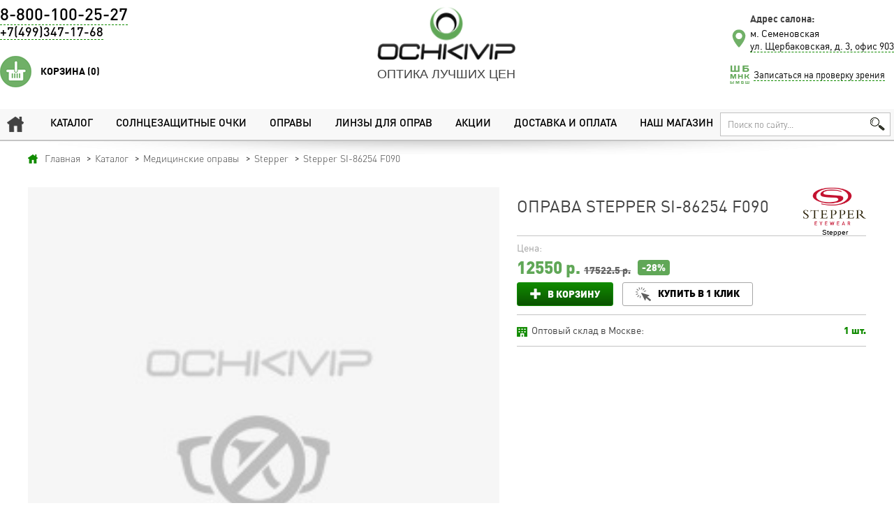

--- FILE ---
content_type: text/html; charset=utf-8
request_url: https://ochkivip.ru/catalog/stepper/medicinskie-opravy/si_86254_f090_60293/
body_size: 23118
content:
<!DOCTYPE html PUBLIC "-//W3C//DTD XHTML 1.0 Transitional//EN"  "http://www.w3.org/TR/xhtml1/DTD/xhtml1-transitional.dtd">
<html xmlns="http://www.w3.org/1999/xhtml" lang="ru">
<head>
  <meta http-equiv="Content-Type" content="text/html; charset=utf-8" />
  <meta name="viewport" content="width=device-width" />
  <meta http-equiv="X-UA-Compatible" content="IE=edge,chrome=1" />
<title>Медицинские оправы - Stepper SI-86254 F090 - Купить в интернет магазине ochkivip.ru. Большой ассортимент моделей от ведущих мировых производителей, только оригинальная продукция, гарантия низких цен. Салоны в Москве.</title>
<meta name="keywords" content="OchkiVip," />
<meta name="description" content="Заказать оригинальные - Медицинские оправы - Stepper SI-86254 F090 - Доставка по всей России. Качественная проверка зрения на современном оборудовании нового поколения." />
<meta name="robots" content="index,follow" />

<meta property="og:title" content="Медицинские оправы - Stepper SI-86254 F090 - Купить в интернет магазине ochkivip.ru. Большой ассортимент моделей от ведущих мировых производителей, только оригинальная продукция, гарантия низких цен. Салоны в Москве." />
<meta property="og:type" content="website" />
<meta property="og:url" content="/catalog/stepper/medicinskie-opravy/si_86254_f090_60293/" />
<meta property="og:image" content="/images/logo_ru.png" />  <link rel="stylesheet" href="/css/system.min.css" type="text/css" media="screen" />
  <link rel="stylesheet" href="/css/all.min.css?v=0.166" type="text/css" media="screen" />
  <link rel="stylesheet" href="/css/media.min.css?v=0.190" type="text/css" media="screen" />
    <script src="/js/jquery.js"></script>
  <link rel="shortcut icon" href="/files/favicon.ico" type="image/x-icon" />
  <!--[if lt IE 9]>
  <script src="/js/css3-mediaqueries.js"></script>
  <![endif]-->
</head>
<body>
  <iframe src="" name="iframe" style="visibility:hidden; display:none;" ></iframe>
  <div class="overlay"></div>
  <div id="ajax_popup" class="ajax_popup">
    <table cellspacing="5" cellpadding="0" border="0" align="center">
      <tr><td><img src="/classes/engine/TPage/images/ajax.gif" style="border:none" alt="" /></td></tr>
      <tr><td>Выполняется запрос</td></tr>
    </table>
  </div>
<div id="messageswindow"></div>  <div style="display:none"><?xml version="1.0" encoding="utf-8"?>

<svg style="display:none">

<!-- авиатор -->
<symbol id="formfactor-aviator" viewBox="0 0 144.6 52.6">
<style type="text/css">
	.st0{fill:#000103;}
	.st1{fill:none;stroke:#000103;stroke-width:0.1405;stroke-miterlimit:10;}
</style>
<path class="st0" d="M144.6,20.6h-2.5c-0.2-2.1-0.7-3.9-1.3-5.4c-4.1-9.8-13.4-17-41.3-14.7c0,0-1.5,0.1-3.6,0.6
	C89.9,2,82.2,2.6,73,2.6c-10.2,0-18.6-0.8-24.8-1.9c-0.2,0-0.4-0.1-0.5-0.1c-0.1,0-0.2,0-0.2,0v0c-0.8-0.1-1.2-0.2-1.2-0.2
	C18.3-1.9,9,5.3,4.9,15.2c-0.6,1.5-1.1,3.4-1.3,5.4H1.3c-0.7,0-1.3,0.6-1.3,1.3v1c0,0.7,0.6,1.3,1.3,1.3h2.1
	c0.1,12,6.6,28,23.2,28.4C48,53.1,62.7,25,62.7,25c2.2-4.3,2.9-7.9,2.5-10.9c0.2-0.9,0.7-3.2,1.5-4.2c0.9-1.2,2.7-1.7,6-1.8
	c3.4,0.1,5.2,0.7,6.1,1.8c0.8,1,1.3,3.4,1.5,4.3l0.1,0c-0.3,2.9,0.4,6.5,2.5,10.8c0,0,14.7,28.1,36.1,27.6
	c16.6-0.4,23.1-16.4,23.2-28.4h2.3c0.7,0,1.3-0.6,1.3-1.3v-1C145.9,21.2,145.3,20.6,144.6,20.6z M81.2,10.9c-0.3-0.7-0.6-1.5-1-2
	c-1.2-1.6-3.4-2.4-7.5-2.5c-4,0.1-6.2,0.9-7.4,2.5c-0.4,0.5-0.7,1.2-1,1.9c-1.4-3.3-4.3-5.5-7.3-7.1c5,0.5,10.4,0.7,15.9,0.7
	c5.3,0,10.6-0.2,15.5-0.7C85.5,5.2,82.6,7.5,81.2,10.9z"/>
</symbol>

<!-- клаб мастер -->
<symbol id="formfactor-klabmaster" viewBox="0 0 144.7 48">
<style type="text/css">
	.st0{fill:#000103;}
	.st1{fill:none;stroke:#000103;stroke-width:0.1405;stroke-miterlimit:10;}
</style>
<path class="st0" d="M144.7,11.3c-0.1-2.7-0.2-5.3-0.2-5.3s-0.3-1.4-2.6-1.6c0,0-7.7-2.1-12.3-2.7c-4.5-0.6-10.8-1.5-15.1-1.4
	c-4.3,0.1-5.7-0.6-11.8,0.3c-6,0.9-8.3,1.1-12,1.9c-3.7,0.8-6.9,2.3-8.8,2.9c-1.8,0.6-3,0.9-5.2,1.1c-1.7,0.2-3.3,0.2-4.3,0.3
	c-1,0-2.6-0.1-4.3-0.3c-2.2-0.2-3.4-0.5-5.2-1.1c-1.8-0.6-5-2.1-8.8-2.9c-3.7-0.8-6-1-12-1.9c-6-0.9-7.4-0.2-11.8-0.3
	C25.9,0.1,19.6,1,15.1,1.6C10.6,2.2,2.8,4.3,2.8,4.3C0.5,4.5,0.2,5.9,0.2,5.9S0.1,8.5,0,11.3c-0.1,2.7,1.1,2.9,1.1,2.9
	s2,0.6,3.3,1.1s2.1,1.3,3.3,2.3c1.2,1,2.8,6.9,2.8,6.9l1.4,0c0.1,1.2,0.3,2.6,0.6,4.1c0.7,3.3,1.9,6.8,4.1,9.8
	c2.1,2.9,5.2,5.2,8.7,6.9C28.9,47,32.9,48,36.5,48c3.9,0,8.3-0.9,12.4-2.6c3.5-1.5,6.8-3.8,9.1-6.8c2.1-2.7,3.5-5.9,4.4-9
	c0.3-1,0.6-2,0.7-3c0.9,0.3,1.9,0.3,2.4-1c1-2.5,4.5-2.1,1.1-6.3c-3.4-4.2-0.3-6.1,1.3-6.6c1-0.3,3-0.4,4.3-0.5
	c1.4,0.1,3.3,0.2,4.3,0.5c1.6,0.5,4.7,2.4,1.3,6.6c-3.4,4.2,0.1,3.8,1.1,6.3c0.5,1.3,1.5,1.3,2.4,1c0.2,1,0.5,2,0.7,3
	c0.9,3.1,2.3,6.4,4.4,9c2.3,3,5.6,5.2,9.1,6.8c4.1,1.8,8.5,2.6,12.4,2.6c3.7,0,7.7-1,11.2-2.6c3.4-1.7,6.5-4,8.7-6.9
	c2.2-3,3.5-6.5,4.1-9.8c0.3-1.4,0.5-2.8,0.6-4.1l1.4,0c0,0,1.6-6,2.8-6.9c1.2-1,2-1.8,3.3-2.3s3.3-1.1,3.3-1.1S144.8,14,144.7,11.3z
	 M61.8,29.2c-0.9,3.1-2.3,6.2-4.3,8.8c-2.3,2.9-5.4,5.1-8.9,6.6c-3.9,1.7-8.3,2.6-12.1,2.6c-3.6,0-7.4-0.9-10.9-2.6
	c-3.3-1.6-6.3-3.9-8.4-6.6c-2.2-2.9-3.4-6.3-4-9.5s-0.7-6.1-0.7-8c0-1.7,0.2-3.9,0.9-6c0.5-1.5,1.2-2.9,2.4-4c2.1-2,5-3.5,8.6-4.5
	c3.9-1.1,8.5-1.6,13.1-1.6c3,0,6.1,0.1,9.1,0.4h0c3,0.3,5.7,0.9,7.9,1.7c3,1.2,5.2,2.8,6.6,4.6c1.6,2,2.4,4.3,2.4,6.6
	C63.5,19.9,63.2,24.4,61.8,29.2z M131.5,28.4c-0.6,3.2-1.8,6.6-4,9.5c-2.1,2.8-5,5-8.4,6.6c-3.4,1.7-7.3,2.6-10.9,2.6
	c-3.8,0-8.1-0.8-12.1-2.6c-3.4-1.5-6.6-3.7-8.9-6.6c-2-2.6-3.4-5.7-4.3-8.8c-1.4-4.7-1.7-9.3-1.7-11.6c0-2.2,0.8-4.5,2.4-6.6
	c1.5-1.8,3.6-3.5,6.6-4.6c2.2-0.9,4.9-1.4,7.9-1.7c3-0.3,6.1-0.4,9.1-0.4h0c4.7,0,9.2,0.5,13.1,1.6c3.5,1,6.5,2.5,8.6,4.5
	c1.1,1.1,1.9,2.5,2.4,4c0.7,2.1,0.9,4.3,0.9,6C132.3,22.2,132.2,25.2,131.5,28.4z"/>
</symbol>

<!-- квадратные -->
<symbol id="formfactor-kvadratnye" viewBox="0 0 141.2 48.7">
<style type="text/css">
	.st0{fill:#000103;}
	.st1{fill:none;stroke:#000103;stroke-width:0.1405;stroke-miterlimit:10;}
</style>
<path class="st0" d="M0.2,16.7C0.2,16.7,0.2,16.7,0.2,16.7c0.1,0,0.1,0,0.1,0c0,0,0,0,0.1,0c0,0,0,0,0.1,0c0,0,0.1,0,0.1,0
	c0,0,0,0,0.1,0c0,0,0,0,0,0c0,0,0,0,0,0c0,0,0,0,0,0c0,0,0,0,0,0c0,0,0,0,0,0c0,0,0,0,0.1,0c0,0,0,0,0.1,0c0.2,0.1,0.3,0.2,0.5,0.3
	c0.2,0.1,0.4,0.2,0.6,0.4c0.3,0.2,0.5,0.4,0.8,0.7c0.3,0.3,0.5,0.6,0.8,0.9c0.2,0.3,0.4,0.7,0.6,1c0.2,0.4,0.4,0.8,0.5,1.2
	c0,0.1,0.1,0.2,0.1,0.3c0.1,0.2,0.1,0.4,0.2,0.6c0.1,0.2,0.1,0.3,0.2,0.5c0,0.2,0.1,0.3,0.1,0.5c0.1,0.2,0.1,0.4,0.1,0.6
	c0,0.1,0,0.2,0.1,0.3c0,0,0,0,0,0.1c0,0.1,0.1,0.3,0.1,0.4c0,0,0,0,0,0.1c0,0.1,0,0.2,0.1,0.3c0,0.1,0,0.1,0,0.2
	c0,0.1,0,0.3,0.1,0.4c0,0.1,0,0.3,0.1,0.4c0.1,0.4,0.1,0.8,0.2,1.3c0,0.3,0.1,0.6,0.1,0.9c0,0.1,0,0.3,0.1,0.4c0,0.1,0,0.3,0.1,0.4
	c0,0.1,0,0.3,0.1,0.4c0,0.1,0,0.3,0.1,0.4c0,0.1,0,0.3,0.1,0.4c0,0.3,0.1,0.6,0.1,0.9c0,0.1,0,0.3,0.1,0.4c0,0.1,0,0.1,0,0.2
	c0,0.1,0,0.1,0,0.2c0,0.1,0,0.1,0,0.2c0,0.1,0,0.1,0,0.2c0,0.1,0,0.1,0,0.2c0,0.1,0,0.3,0.1,0.4c0,0.1,0,0.3,0.1,0.4
	c0,0.1,0,0.1,0,0.2s0,0.1,0,0.2c0,0.1,0,0.1,0,0.2c0,0.1,0,0.1,0,0.2c0,0.1,0,0.1,0,0.2c0,0.1,0.1,0.3,0.1,0.4
	c0,0.1,0.1,0.3,0.1,0.4c0.3,1.4,0.6,2.9,1.1,4.2c0.4,1.1,0.9,2.2,1.5,3.1c0.6,0.9,1.3,1.8,2.2,2.5c0.4,0.3,0.8,0.6,1.3,0.9
	s0.9,0.5,1.4,0.7c0.1,0,0.1,0.1,0.2,0.1c1.1,0.4,2.3,0.7,3.4,1c1.5,0.3,2.9,0.5,4.4,0.6c1.7,0.1,3.4,0.2,5.2,0.2
	c1.1,0,2.3,0,3.4-0.1c1.3,0,2.7-0.1,4-0.1c0.1,0,0.3,0,0.4,0c2.7-0.1,5.3-0.6,7.9-1.4c2.5-0.8,4.9-1.9,7-3.4
	c2.1-1.5,4.1-3.3,5.7-5.3c0.8-1,1.6-2.1,2.3-3.3c0.7-1.2,1.4-2.5,2-3.7c0.1-0.1,0.1-0.3,0.2-0.4c0-0.1,0.1-0.1,0.1-0.2
	c0-0.1,0.1-0.1,0.1-0.2c0-0.1,0.1-0.1,0.1-0.2c0-0.1,0.1-0.1,0.1-0.2c0-0.1,0.1-0.1,0.1-0.2c0.1-0.1,0.1-0.3,0.2-0.4
	c0.1-0.1,0.1-0.2,0.2-0.4c0-0.1,0.1-0.1,0.1-0.2c0-0.1,0.1-0.1,0.1-0.2c0.1-0.2,0.2-0.5,0.3-0.7c0.2-0.5,0.5-1,0.7-1.5
	c0.4-0.9,0.7-1.8,1.1-2.6c0.2-0.5,0.4-1,0.6-1.5c0.2-0.4,0.3-0.8,0.5-1.2c0.1-0.1,0.1-0.3,0.2-0.4c0-0.1,0.1-0.1,0.1-0.2
	c0-0.1,0.1-0.1,0.1-0.2c0-0.1,0.1-0.1,0.1-0.2c0-0.1,0.1-0.1,0.1-0.2c0-0.1,0.1-0.1,0.1-0.2c0.1-0.1,0.1-0.3,0.2-0.4
	c0-0.1,0.1-0.1,0.1-0.2c0,0,0-0.1,0-0.1c0,0,0-0.1,0-0.1c0,0,0-0.1,0-0.1c0,0,0-0.1,0-0.1c0,0,0-0.1,0-0.1c0-0.1,0.1-0.1,0.1-0.2
	c0-0.1,0.1-0.1,0.1-0.2c0,0,0-0.1,0-0.1c0,0,0-0.1,0-0.1c0,0,0-0.1,0-0.1c0,0,0-0.1,0-0.1c0,0,0-0.1,0-0.1c0-0.1,0.1-0.1,0.1-0.2
	c0,0,0-0.1,0-0.1c0,0,0,0,0-0.1c0,0,0,0,0-0.1c0,0,0,0,0-0.1c0,0,0,0,0-0.1s0,0,0-0.1c0,0,0-0.1,0-0.1c0,0,0-0.1,0-0.1c0,0,0,0,0,0
	c0,0,0,0,0,0c0,0,0,0,0,0c0,0,0,0,0,0c0,0,0,0,0,0c0,0,0-0.1,0.1-0.1c0,0,0,0,0-0.1c0,0,0,0,0,0c0,0,0,0,0,0c0,0,0,0,0,0
	c0,0,0,0,0,0c0,0,0,0,0,0c0,0,0,0,0-0.1c0,0,0,0,0,0c0,0,0,0,0,0c0,0,0,0,0,0c0,0,0,0,0,0c0,0,0,0,0.1-0.1c0.3-0.3,0.6-0.5,0.9-0.7
	c0.2-0.1,0.3-0.1,0.5-0.1c0.1,0,0.2,0,0.3,0c0.1,0,0.3,0,0.4,0c0.1,0,0.2,0,0.3,0c0.1,0,0.1,0,0.2,0c0,0,0.1,0,0.1,0
	c0,0,0.1,0,0.1,0s0.1,0,0.1,0c0,0,0.1,0,0.1,0c0,0,0.1,0,0.1,0c0.1,0,0.1,0,0.2,0c0.1,0,0.1,0,0.2,0c0,0,0.1,0,0.1,0
	c0,0,0.1,0,0.1,0c0,0,0.1,0,0.1,0c0,0,0.1,0,0.1,0s0.1,0,0.1,0c0.1,0,0.1,0,0.2,0c0.1,0,0.2,0,0.3,0c0.3,0,0.5,0,0.8,0.1
	c0.1,0,0.3,0.1,0.4,0.1c0.2,0.1,0.4,0.2,0.5,0.3c0.1,0.1,0.2,0.1,0.2,0.2c0.1,0.1,0.1,0.1,0.2,0.2c0,0,0,0,0.1,0.1c0,0,0,0,0,0
	c0,0,0,0,0,0c0,0,0,0,0,0c0,0,0,0,0,0c0,0,0,0,0,0c0,0,0,0,0,0c0,0,0,0,0,0.1c0,0,0,0,0,0c0,0,0,0,0,0c0,0,0,0,0,0c0,0,0,0,0,0
	c0,0,0,0,0,0c0,0,0,0,0,0.1c0,0,0,0.1,0.1,0.1c0,0,0,0,0,0c0,0,0,0,0,0c0,0,0,0,0,0c0,0,0,0,0,0c0,0,0,0,0,0c0,0,0,0.1,0,0.1
	c0,0,0,0.1,0,0.1c0,0,0,0,0,0.1c0,0,0,0,0,0.1c0,0,0,0,0,0.1c0,0,0,0,0,0.1c0,0,0,0,0,0.1c0,0,0,0.1,0,0.1c0,0.1,0.1,0.1,0.1,0.2
	c0,0,0,0.1,0,0.1c0,0,0,0.1,0,0.1c0,0,0,0.1,0,0.1c0,0,0,0.1,0,0.1c0,0,0,0.1,0,0.1c0,0.1,0.1,0.1,0.1,0.2c0,0.1,0.1,0.1,0.1,0.2
	c0,0,0,0.1,0,0.1c0,0,0,0.1,0,0.1c0,0,0,0.1,0,0.1c0,0,0,0.1,0,0.1c0,0,0,0.1,0,0.1c0,0.1,0.1,0.1,0.1,0.2c0.1,0.1,0.1,0.3,0.2,0.4
	c0,0.1,0.1,0.1,0.1,0.2c0,0.1,0.1,0.1,0.1,0.2c0,0.1,0.1,0.1,0.1,0.2c0,0.1,0.1,0.1,0.1,0.2c0,0.1,0.1,0.1,0.1,0.2
	c0.1,0.1,0.1,0.3,0.2,0.4c0.1,0.4,0.3,0.8,0.5,1.2c0.2,0.5,0.4,1,0.6,1.5c0.4,0.9,0.7,1.8,1.1,2.6c0.2,0.5,0.5,1,0.7,1.5
	c0.1,0.2,0.2,0.5,0.3,0.7c0,0.1,0.1,0.1,0.1,0.2s0.1,0.1,0.1,0.2c0.1,0.1,0.1,0.2,0.2,0.4c0.1,0.1,0.1,0.3,0.2,0.4
	c0,0.1,0.1,0.1,0.1,0.2c0,0.1,0.1,0.1,0.1,0.2c0,0.1,0.1,0.1,0.1,0.2c0,0.1,0.1,0.1,0.1,0.2c0,0.1,0.1,0.1,0.1,0.2
	c0.1,0.1,0.1,0.3,0.2,0.4c1.2,2.5,2.6,4.9,4.3,7c1.6,2,3.5,3.9,5.7,5.3c2.1,1.5,4.5,2.6,7,3.4c1.2,0.4,2.4,0.7,3.7,0.9
	c1.4,0.2,2.8,0.4,4.2,0.5c0.1,0,0.3,0,0.4,0c2.5,0.1,5,0.2,7.4,0.2c1.7,0,3.4,0,5.2-0.2c1.5-0.1,2.9-0.3,4.4-0.6
	c0.6-0.1,1.2-0.3,1.8-0.4c0.6-0.2,1.1-0.3,1.6-0.5c0.1,0,0.1-0.1,0.2-0.1c1-0.4,1.9-1,2.7-1.6c0.8-0.7,1.6-1.5,2.2-2.5
	c0.6-1,1.1-2,1.5-3.1c0.2-0.6,0.4-1.3,0.6-1.9c0.2-0.8,0.4-1.5,0.5-2.3c0-0.1,0.1-0.3,0.1-0.4c0-0.1,0.1-0.3,0.1-0.4
	c0-0.1,0-0.1,0-0.2c0-0.1,0-0.1,0-0.2c0-0.1,0-0.1,0-0.2c0-0.1,0-0.1,0-0.2c0-0.1,0-0.1,0-0.2c0-0.1,0-0.3,0.1-0.4
	c0-0.1,0-0.3,0.1-0.4c0-0.1,0-0.1,0-0.2c0-0.1,0-0.1,0-0.2c0-0.1,0-0.1,0-0.2c0-0.1,0-0.1,0-0.2c0-0.1,0-0.1,0-0.2
	c0-0.1,0-0.3,0.1-0.4c0-0.3,0.1-0.6,0.1-0.9c0-0.1,0-0.3,0.1-0.4c0-0.1,0-0.3,0.1-0.4c0-0.1,0-0.3,0.1-0.4c0-0.1,0-0.3,0.1-0.4
	c0-0.1,0-0.3,0.1-0.4c0-0.3,0.1-0.6,0.1-0.9c0.1-0.4,0.1-0.8,0.2-1.3c0-0.1,0-0.3,0.1-0.4c0-0.1,0-0.3,0.1-0.4c0-0.1,0-0.1,0-0.2
	c0-0.1,0-0.2,0.1-0.3c0,0,0,0,0-0.1c0-0.1,0-0.2,0.1-0.4c0,0,0,0,0-0.1c0-0.1,0-0.2,0.1-0.3c0-0.2,0.1-0.4,0.1-0.6
	c0-0.2,0.1-0.3,0.1-0.5c0-0.2,0.1-0.3,0.2-0.5c0.1-0.2,0.1-0.4,0.2-0.6c0-0.1,0.1-0.2,0.1-0.3c0.2-0.4,0.3-0.8,0.5-1.2
	s0.4-0.8,0.7-1.1c0.2-0.3,0.4-0.6,0.7-0.8c0.2-0.3,0.5-0.5,0.8-0.7c0.2-0.1,0.4-0.3,0.6-0.4c0.2-0.1,0.4-0.2,0.6-0.3c0,0,0,0,0.1,0
	c0,0,0,0,0.1,0c0,0,0,0,0,0c0,0,0,0,0,0c0,0,0,0,0.1,0c0,0,0.1,0,0.1,0c0,0,0,0,0.1,0c0,0,0,0,0.1,0c0,0,0,0,0.1,0c0,0,0,0,0.1,0
	c0,0,0,0,0.1,0c0,0,0.1,0,0.1,0c0-3.3,0-6.7,0-10c-0.4-0.2-0.9-0.4-1.3-0.5c-3.1-1.2-6.2-2.4-9.3-3.3c-1.5-0.4-3-0.8-4.5-1.2
	c-0.7-0.2-1.4-0.3-2.1-0.4c-0.6-0.1-1.3-0.2-1.9-0.3v0c0,0,0,0,0,0c0,0,0,0-0.1,0c-0.1,0-0.3,0-0.4-0.1c-0.1,0-0.3,0-0.4-0.1
	c-0.1,0-0.1,0-0.2,0c-0.1,0-0.1,0-0.2,0c-0.1,0-0.3,0-0.4,0c-2.4-0.3-4.8-0.4-7.2-0.5C110.2,0,107.3,0,104.4,0
	c-2.5,0-5.1,0.1-7.6,0.1c-6,0.2-12,0.5-18,0.7C76.1,0.9,73.3,1,70.6,1c-8.7-0.1-17.5-0.6-26.2-0.9C41.9,0.1,39.3,0,36.8,0
	c-2.9,0-5.7,0-8.6,0.1c-1.3,0.1-2.5,0.1-3.8,0.2c-1.1,0.1-2.3,0.2-3.4,0.3c-0.1,0-0.3,0-0.4,0c-0.1,0-0.1,0-0.2,0
	c-0.1,0-0.1,0-0.2,0c-0.1,0-0.3,0-0.4,0.1c-0.1,0-0.3,0-0.4,0.1c0,0,0,0,0,0c0,0,0,0,0,0l0,0c0,0,0,0,0,0c-2.9,0.4-5.7,1.1-8.6,1.9
	c-0.5,0.1-1,0.3-1.5,0.5c-1,0.3-2,0.6-3,1C4.5,4.8,2.9,5.4,1.3,6.1C0.9,6.3,0.4,6.4,0,6.6c0,3.3,0,6.7,0,10
	C0,16.7,0.1,16.7,0.2,16.7C0.1,16.7,0.2,16.7,0.2,16.7z M81.1,12.4c0.2-0.9,0.6-1.8,1.1-2.6c0.5-0.8,1.1-1.5,1.9-2.1
	c0.7-0.6,1.5-1,2.4-1.4c1-0.4,2-0.7,3.1-0.9C91,5.2,92.4,5,93.8,4.9c2-0.2,3.9-0.3,5.9-0.3c0.4,0,0.8,0,1.1,0c1.1,0,2.3,0,3.4,0
	s2.3,0,3.4,0c1.8,0,3.7,0.1,5.5,0.2c1.4,0.1,2.9,0.2,4.3,0.3c1.2,0.1,2.3,0.3,3.5,0.5c0.9,0.2,1.9,0.4,2.7,0.8
	c0.8,0.3,1.5,0.6,2.2,1.1c0.6,0.4,1.1,0.8,1.5,1.3c0.4,0.5,0.8,1.1,1.1,1.7c0.3,0.7,0.5,1.4,0.6,2.2c0,0.1,0,0.2,0,0.2
	c0.3,1.7,0.4,3.4,0.4,5.2c0,1.2,0.1,2.5,0.1,3.7c0,0.7,0,1.5,0,2.2c0,0.7,0,1.5,0,2.2c0,0.2,0,0.3,0,0.5c-0.1,1.9-0.1,3.9-0.4,5.8
	c-0.2,1.4-0.5,2.9-0.9,4.3c-0.4,1.1-0.9,2.2-1.6,3.2c-0.6,0.9-1.4,1.6-2.3,2.2c-1,0.7-2.1,1.1-3.3,1.5c-1.5,0.4-3,0.7-4.6,0.8
	c-1.8,0.2-3.7,0.2-5.6,0.1c-2.5-0.1-4.9-0.3-7.4-0.5c0,0-0.1,0-0.1,0c-1.5-0.1-3-0.4-4.4-0.7c-1.2-0.3-2.4-0.7-3.5-1.3
	c-1.1-0.5-2.1-1.1-3-1.8c-1-0.8-1.9-1.6-2.7-2.6c-2.1-2.4-3.8-5.1-5.1-8c-0.8-1.7-1.4-3.4-2-5.1c-0.6-1.8-1-3.5-1.4-5.3
	c0-0.1,0-0.2,0-0.2c-0.2-1.2-0.4-2.3-0.4-3.5C80.8,14.4,80.9,13.4,81.1,12.4z M11.7,18c0-0.9,0.1-1.9,0.2-2.8c0-0.4,0.1-0.9,0.1-1.3
	c0-0.4,0.1-0.7,0.2-1.1c0-0.1,0-0.2,0-0.2c0.1-0.7,0.3-1.5,0.6-2.2c0.3-0.6,0.6-1.2,1.1-1.7c0.4-0.5,0.9-0.9,1.5-1.3
	C16,7,16.8,6.7,17.5,6.4c0.9-0.3,1.8-0.6,2.7-0.8c1.2-0.2,2.3-0.4,3.5-0.5c1.4-0.2,2.9-0.3,4.3-0.3c1.8-0.1,3.7-0.1,5.5-0.2
	c1.1,0,2.3,0,3.4,0c1.1,0,2.3,0,3.4,0c0.4,0,0.8,0,1.1,0c2,0.1,3.9,0.1,5.9,0.3c1.4,0.1,2.8,0.3,4.2,0.6c1.1,0.2,2.1,0.5,3.1,0.9
	c0.8,0.3,1.7,0.8,2.4,1.4C57.8,8.3,58.5,9,59,9.8c0.5,0.8,0.9,1.7,1.1,2.6c0.2,0.9,0.3,1.9,0.3,2.9c0,1.2-0.2,2.3-0.4,3.5
	c0,0.1,0,0.2,0,0.2c-0.7,3.6-1.8,7.1-3.3,10.5c-1.3,2.9-3,5.6-5.1,8c-0.9,1-1.8,1.9-2.8,2.7c-1,0.7-2,1.4-3.1,1.9
	c-1.2,0.6-2.5,1-3.8,1.3c-1.3,0.3-2.6,0.5-4,0.6c0,0-0.1,0-0.1,0c-2.5,0.2-4.9,0.4-7.4,0.5c-1.9,0.1-3.7,0-5.6-0.1
	c-1.5-0.1-3.1-0.4-4.6-0.8c-1.1-0.3-2.3-0.8-3.3-1.5c-0.9-0.6-1.7-1.4-2.3-2.2c-0.7-1-1.2-2.1-1.6-3.2c-0.5-1.4-0.7-2.8-0.9-4.3
	c-0.2-1.9-0.3-3.9-0.4-5.8c0-0.2,0-0.3,0-0.5C11.6,23.4,11.6,20.7,11.7,18z"/>
</symbol>

<!-- овальные -->
<symbol id="formfactor-ovalnye" viewBox="0 0 143.8 51.8">
<style type="text/css">
	.st0{fill:#000103;}
	.st1{fill:none;stroke:#000103;stroke-width:0.1405;stroke-miterlimit:10;}
</style>
<path class="st0" d="M143.8,7.8c-0.1-1.5-0.8-1.6-0.8-1.6S123.7-0.3,106.9,0C94.1,0.2,84.9,7.4,84.1,7.6c-0.8,0.2-1.9,0-2.4-0.3
	c-0.5-0.3-1.8-0.8-1.8-0.8h-6.7h-0.6h-8.7c0,0-1.3,0.5-1.8,0.8c-0.5,0.3-1.6,0.5-2.4,0.3c-0.8-0.2-10-7.4-22.8-7.6
	C20.1-0.3,0.9,6.2,0.9,6.2S0.2,6.3,0,7.8c-0.1,1.5,0.3,5.9,0.3,5.9s4.2,0.1,5.5,3.6c0.2,0.5,0.4,1,0.6,1.5
	C6,25.1,8.5,31.6,11.2,36.7c5.1,9.6,14.3,15.1,25.3,15.1c0,0,0,0,0,0c0.2,0,0.4,0,0.6,0c7.1-0.1,13.9-3,18.9-7.9
	c5.1-5,7.9-11.5,7.8-18.4l1.3-5.2v0c-0.9-0.7-1.5-1.7-1.5-2.8c0-2.1,2.2-3.9,5-3.9c0.3,0,6.3,0,6.6,0c2.8,0,5,1.7,5,3.9
	c0,1.1-0.6,2.1-1.5,2.8v0l1.3,5.2c-0.1,6.8,2.7,13.4,7.8,18.4c5.1,5,11.8,7.8,18.9,7.9c0.2,0,0.4,0,0.6,0c0,0,0,0,0,0
	c10.9,0,20.1-5.5,25.2-15.1c2.7-5,5.2-11.6,4.8-17.9c0.2-0.5,0.4-1,0.6-1.5c1.3-3.5,5.5-3.6,5.5-3.6S143.9,9.4,143.8,7.8z M9.3,10.8
	H3.9V8.5h5.3V10.8z M37,47.6c-9.5,0.2-17.6-4.4-22.1-12.9C9.1,23.8,3.6,4.2,36.9,4.2c12.6,0,22.7,7.8,22.8,21.3
	C59.8,37.3,49.6,47.4,37,47.6z M128.9,34.7c-4.5,8.5-12.6,13.1-22.1,12.9C94.2,47.4,84,37.3,84.1,25.5c0.1-13.5,10.2-21.3,22.8-21.3
	C140.2,4.2,134.7,23.8,128.9,34.7z M139.9,10.8h-5.3V8.5h5.3V10.8z"/>
</symbol>

<!-- бабочка -->
<symbol id="formfactor-babochka" viewBox="0 0 145.8 46.5">
<style type="text/css">
	.st0{fill:#000103;}
	.st1{fill:none;stroke:#000103;stroke-width:0.1405;stroke-miterlimit:10;}
</style>
<g>
	<g>
		<path class="st0" d="M139.1,2.2C95.8-5.7,79,10.3,79,10.3h-5.9h-0.3h-5.9c0,0-16.8-16-60.1-8.1c0,0-14.2,3.8-1.5,22.6
			s27.6,22.6,36.6,21.5c9-1.2,16.8-6.1,21.2-14.2c4.3-8.1,3.8-12.1,9.8-12.2C79,19.9,78.4,24,82.8,32c4.4,8.1,12.2,13.1,21.2,14.2
			c9,1.2,23.8-2.6,36.6-21.5S139.1,2.2,139.1,2.2z M62.1,21.8c-4.2,15.4-11,20.1-23.4,20.6c-12.4,0.5-21.8-11.6-21.9-12.1
			c-0.2-0.5-10.9-15.4,2.6-21.3c13.5-5.9,28.3-2.4,37,0.8C65.1,12.9,62.1,21.8,62.1,21.8z M129.4,30.2c-0.2,0.5-9.5,12.5-21.9,12.1
			C95.1,41.9,88.3,37.2,84,21.8c0,0-3-8.9,5.7-12.1c8.8-3.2,23.6-6.7,37-0.8C140.3,14.8,129.5,29.8,129.4,30.2z"/>
	</g>
	<path class="st0" d="M14.9,36l-4.4,2.1c0,0-2.6,1.3,0.7,2.9c3.4,1.6,5.6,1.8,7.2,1.3c1.6-0.5,2.4-1.7,2.4-1.7L14.9,36z"/>
	<path class="st0" d="M131.1,36l4.4,2.1c0,0,2.6,1.3-0.7,2.9c-3.4,1.6-5.6,1.8-7.2,1.3c-1.6-0.5-2.4-1.7-2.4-1.7L131.1,36z"/>
</g>
</symbol>

<!-- вайфаррер -->
<symbol id="formfactor-vajfarer" viewBox="0 0 144.4 53.3">
<style type="text/css">
	.st0{fill:#000103;}
	.st1{fill:none;stroke:#000103;stroke-width:0.1405;stroke-miterlimit:10;}
</style>
<path class="st0" d="M144.4,4c0-0.4-0.7-1.2-1.1-1.2C126.7,0.3,110-1.6,93.4,1.9c-7.1,1.5-14.1,2.5-21.2,2.6
	C65.1,4.4,58.1,3.3,51,1.9C34.4-1.6,17.7,0.3,1.1,2.8C0.7,2.9,0,3.6,0,4c0,3.4,0,6.8,0.2,10.2c0,0.4,0.5,1,0.9,1.1
	c1.8,0.4,2.5,1.6,2.8,3.2c1.1,5.1,2,10.2,3.2,15.2c1.1,4.5,2.5,9,5.4,12.7c4.4,5.5,10.6,6.6,17,6.9c2,0.1,4.1,0.1,8-0.2
	c11.9-0.9,20.1-6.4,25.2-16.9c2.5-5.2,3.9-10.8,5-16.5c0.5-2.4,1.7-3.2,4.5-3.3c2.9,0.1,4.1,0.8,4.5,3.3c1.1,5.7,2.4,11.3,5,16.5
	c5.1,10.5,13.3,16,25.2,16.9c3.9,0.3,6,0.3,8,0.2c6.4-0.3,12.6-1.4,17-6.9c3-3.7,4.3-8.2,5.4-12.7c1.2-5,2.2-10.1,3.2-15.2
	c0.3-1.6,1.1-2.8,2.8-3.2c0.4-0.1,0.9-0.7,0.9-1.1C144.3,10.8,144.4,7.4,144.4,4z"/>
</symbol>

<!-- другие -->
<symbol id="formfactor-drugaya" viewBox="0 0 146.2 63.7">
<style type="text/css">
	.st0{fill:#000103;}
	.st1{fill:none;stroke:#000103;stroke-width:0.1405;stroke-miterlimit:10;}
</style>
<path class="st0" d="M8.6,15.8C4.9,20.9,3,26.9,3,33.5c0,16.7,3.6,30.2,20.2,30.2c16.1,0,39.3-12.6,40.2-28.5
	c1.4-3.9,5.2-6.6,9.5-6.6s8.1,2.7,9.5,6.6c1,15.9,24,28.5,40.2,28.5c16.7,0,20.2-13.6,20.2-30.2c0-6.6-2.1-12.8-5.6-17.6
	c5.4,1.9,12.6-7.4,6.6-4.5c-3.7,1.7-8.9-0.2-12.8-2.1c-0.2-0.2-0.4-0.4-0.6-0.4h0.2c3.9,1.4,7.8-6.6,4.1-3.7
	c-2.7,2.3-8.5,0.8-10.9,0c3.7,0,5.2-7.6,2.7-4.3c-2.1,2.9-8.3,2.5-10.3,2.3c-0.2,0-0.2,0-0.4,0c-0.2,0-0.2,0-0.2,0l0,0
	C115,3.2,114,3,113.1,3C97.6,3,84.6,14.9,83,30c-2.1-2.7-5.6-4.1-9.7-4.1c-4.1,0-7.6,1.6-9.7,4.1C62.1,14.9,49.1,3,33.6,3
	c-1,0-1.7,0-2.7,0.2l0,0c0,0,0,0-0.2,0s-0.2,0-0.4,0C28.4,3.4,22.2,3.6,20,0.9c-2.5-3.5-1,4.3,2.7,4.3c-2.5,0.8-8.1,2.3-10.9,0
	c-3.7-2.9,0.2,5,4.1,3.7h0.2c-0.2,0.2-0.4,0.4-0.6,0.4c-3.9,1.9-9.1,3.9-12.8,2.1C-4,8.5,3.2,17.8,8.6,15.8z M109.6,11
	c12.4,0,22.5,10.1,22.5,22.5S122,56,109.6,56S87.1,45.9,87.1,33.5S97.4,11,109.6,11z M35.9,11c12.4,0,22.5,10.1,22.5,22.5
	S48.1,56,35.9,56c-12.4,0-22.5-10.1-22.5-22.5S23.5,11,35.9,11z"/>
</symbol>

<!-- круглые -->
<symbol id="formfactor-kruglye" viewBox="0 0 145 59.6">
<style type="text/css">
	.st0{fill:#000103;}
	.st1{fill:none;stroke:#000103;stroke-width:0.1405;stroke-miterlimit:10;}
</style>
<path class="st0" d="M140.2,26.9c-0.7-7.1-4-13.9-9.4-18.9c-5.5-5.1-12.7-8-20.3-8C97.2,0,85.6,8.9,82,21.7c-2.3-2.3-6-3.8-9.5-3.8
	c-3.5,0-7.2,1.5-9.5,3.8C59.4,8.9,47.8,0,34.4,0c-7.5,0-14.8,2.8-20.3,8c-5.3,5-8.6,11.8-9.4,18.9H0v5.8h4.7
	c0.7,7.1,4,13.9,9.4,18.9c5.5,5.1,12.7,8,20.3,8c16.4,0,29.8-13.3,29.8-29.8c0,0,0,0,0,0l0,0c0-3.2,3.7-7,8.3-7c4.6,0,8.3,3.8,8.3,7
	l0,0c0,0,0,0,0,0c0,16.4,13.4,29.8,29.8,29.8c7.5,0,14.8-2.8,20.3-8c5.3-5,8.6-11.8,9.4-18.9h4.7v-5.8L140.2,26.9L140.2,26.9z
	 M110.6,54.7c-13.8,0-24.9-11.2-24.9-24.9c0-13.8,11.2-24.9,24.9-24.9c13.8,0,24.9,11.2,24.9,24.9C135.5,43.6,124.3,54.7,110.6,54.7
	z M34.4,54.7c-13.8,0-24.9-11.2-24.9-24.9C9.4,16,20.6,4.9,34.4,4.9c13.8,0,24.9,11.2,24.9,24.9C59.3,43.6,48.1,54.7,34.4,54.7z"/>
</symbol>

<!-- прямоугольные -->
<symbol id="formfactor-pryamougolnye" viewBox="0 0 143.9 36.9">
<style type="text/css">
	.st0{fill:#000103;}
	.st1{fill:none;stroke:#000103;stroke-width:0.1405;stroke-miterlimit:10;}
</style>
<g>
	<g>
		<path class="st0" d="M8.1,34.1c-1.4-5-2.6-10-3.9-15c-0.6-2.5-1.1-5.1-1.4-7.7C2.4,8.8,2.1,6.2,2.2,3.5c0-0.2,0-0.3,0.1-0.6
			C2.4,2.4,3,2.2,3.1,2.2C3.4,2,3.8,2,4.1,1.9C4.8,1.7,5.4,1.6,6,1.5c1.3-0.2,2.6-0.3,3.9-0.5c2.6-0.3,5.2-0.5,7.8-0.6
			C22.9,0.1,28,0,33.2,0c5.2,0,10.3,0,15.5,0.1c2.6,0.1,5.2,0.2,7.8,0.3c1.3,0.1,2.6,0.2,3.9,0.5c0.3,0.1,0.7,0.1,1,0.3
			c0.2,0.1,0.4,0.1,0.6,0.3c0.1,0.1,0.2,0.1,0.4,0.3c0.2,0.3,0.1,0.1,0.3,0.4c0.3,0.6,0.3,0.9,0.4,1.3c0.1,0.4,0.1,0.7,0.1,1.1
			c0.1,2.7-0.3,5.3-0.9,7.9c-0.6,2.6-1.3,5.1-2.3,7.5c-0.9,2.4-1.9,4.8-3,7.2c-1.1,2.4-2.2,4.7-3.6,7l0,0l-0.1,0.2l-0.2,0.1
			c-0.9,0.4-1.8,0.6-2.8,0.9c-0.9,0.2-1.8,0.4-2.8,0.6c-0.9,0.1-1.9,0.4-2.8,0.5l-2.8,0.3c-1.9,0.1-3.7,0.3-5.6,0.3l-2.8,0.1
			c-0.9,0-1.9,0-2.8,0c-1.9,0-3.7,0-5.6-0.1c-1.9-0.1-3.8-0.1-5.6-0.3l-2.8-0.3L14,35.8c-0.9-0.1-1.9-0.3-2.8-0.5
			c-0.9-0.2-1.8-0.4-2.8-0.8l-0.3-0.1L8.1,34.1z M9.2,33.4c0.7,0.2,1.5,0.5,2.3,0.7c0.9,0.2,1.8,0.4,2.7,0.5l2.7,0.4l2.8,0.3
			c1.8,0.2,3.7,0.2,5.5,0.3c1.8,0.1,3.7,0.1,5.6,0.1c0.9,0,1.9,0.1,2.8,0l2.8-0.1c1.9,0,3.7-0.2,5.5-0.3l2.7-0.3
			c0.9-0.1,1.8-0.3,2.7-0.4c0.9-0.1,1.8-0.4,2.7-0.6c0.9-0.2,1.8-0.5,2.6-0.8l-0.3,0.2l0,0c1.3-2.2,2.4-4.5,3.4-6.8
			c1-2.3,2-4.7,2.8-7.2c0.9-2.4,1.6-4.8,2.1-7.3c0.5-2.5,0.9-5,0.7-7.5c0-0.3-0.1-0.6-0.1-0.9c0-0.2-0.2-0.6-0.2-0.6
			c0.1,0.1-0.1-0.2,0,0c0,0,0,0,0,0C61.1,3,61,3,60.9,3c-0.2-0.1-0.5-0.1-0.8-0.2c-1.2-0.2-2.5-0.3-3.7-0.5
			c-2.5-0.2-5.1-0.3-7.7-0.4c-5.1-0.2-10.3-0.2-15.5-0.3c-5.2,0-10.3,0.1-15.4,0.3c-2.6,0.1-5.1,0.3-7.7,0.5
			C8.8,2.6,7.5,2.7,6.3,2.9C5.6,3,5,3.1,4.4,3.3C4.1,3.3,3.8,3.4,3.5,3.5c-0.1,0-0.1,0.1,0,0c0,0,0.1-0.2,0.1-0.2c0,0,0,0.2,0,0.3
			C3.5,6,3.8,8.7,4.1,11.2c0.3,2.5,0.8,5.1,1.4,7.5C6.7,23.6,7.9,28.5,9.2,33.4z"/>
	</g>
	<g>
		<path class="st0" d="M134.6,33.4c1.3-4.9,2.5-9.8,3.8-14.6c0.6-2.5,1-5,1.4-7.5c0.3-2.5,0.6-5.1,0.5-7.6c0-0.1,0-0.3,0-0.3
			c0,0,0.1,0.2,0.1,0.2c0.1,0.1,0,0,0,0c-0.2-0.1-0.6-0.2-0.9-0.2c-0.6-0.1-1.2-0.2-1.9-0.3c-1.3-0.2-2.5-0.3-3.8-0.5
			c-2.6-0.2-5.1-0.4-7.7-0.5c-5.1-0.2-10.3-0.3-15.4-0.3c-5.2,0-10.3,0.1-15.5,0.3c-2.6,0.1-5.1,0.2-7.7,0.4
			c-1.3,0.1-2.5,0.2-3.7,0.5C83.5,2.8,83.2,2.9,83,3c-0.1,0-0.2,0.1-0.3,0.1c0,0,0,0,0,0c0.1-0.1-0.1,0.1,0,0c0,0-0.1,0.3-0.2,0.6
			c-0.1,0.3-0.1,0.6-0.1,0.9c-0.1,2.4,0.2,5,0.7,7.5c0.5,2.5,1.2,4.9,2.1,7.3c0.9,2.4,1.8,4.8,2.8,7.2c1,2.3,2.1,4.7,3.4,6.8l0,0
			l-0.3-0.2c0.8,0.3,1.7,0.6,2.6,0.8c0.9,0.2,1.8,0.4,2.7,0.6c0.9,0.1,1.8,0.3,2.7,0.4l2.7,0.3c1.8,0.1,3.7,0.3,5.5,0.3l2.8,0.1
			c0.9,0,1.8,0,2.8,0c1.9,0,3.7,0,5.6-0.1c1.8-0.1,3.7-0.1,5.5-0.3l2.8-0.3l2.7-0.4c0.9-0.1,1.8-0.3,2.7-0.5
			C133.1,33.8,133.9,33.6,134.6,33.4z M135.5,34.5c-1,0.4-1.9,0.6-2.8,0.8c-0.9,0.2-1.9,0.4-2.8,0.5l-2.8,0.4l-2.8,0.3
			c-1.9,0.2-3.7,0.2-5.6,0.3c-1.9,0.1-3.7,0.1-5.6,0.1c-0.9,0-1.9,0.1-2.8,0l-2.8-0.1c-1.9,0-3.7-0.2-5.6-0.3L99,36.2
			c-0.9-0.1-1.9-0.3-2.8-0.5c-0.9-0.1-1.8-0.4-2.8-0.6c-0.9-0.3-1.8-0.5-2.8-0.9l-0.2-0.1L90.4,34l0,0c-1.4-2.3-2.5-4.6-3.6-7
			c-1.1-2.4-2.1-4.8-3-7.2c-0.9-2.5-1.7-5-2.3-7.5c-0.5-2.6-1-5.2-0.9-7.9c0-0.3,0-0.7,0.1-1.1c0.1-0.4,0.1-0.7,0.4-1.3
			c0.1-0.2,0-0.1,0.3-0.4c0.1-0.1,0.3-0.2,0.4-0.3c0.2-0.1,0.4-0.2,0.6-0.3c0.4-0.1,0.7-0.2,1-0.3c1.3-0.3,2.6-0.4,3.9-0.5
			c2.6-0.2,5.2-0.3,7.8-0.3C100.3,0,105.5,0,110.7,0c5.2,0,10.3,0.1,15.5,0.4c2.6,0.1,5.2,0.3,7.8,0.6c1.3,0.1,2.6,0.3,3.9,0.5
			c0.6,0.1,1.3,0.2,1.9,0.3c0.3,0.1,0.7,0.1,1,0.3c0.1,0,0.7,0.2,0.8,0.7c0.1,0.3,0.1,0.4,0.1,0.6c0.1,2.7-0.2,5.3-0.6,7.9
			c-0.4,2.6-0.8,5.1-1.4,7.7c-1.3,5-2.5,10-3.9,15l-0.1,0.3L135.5,34.5z"/>
	</g>
	<path class="st0" d="M3.4,14.9c-1.1,0.1-2.6-0.5-2.7-1.4l-0.8-8.8c-0.1-0.9,1.8-1.8,3-1.9L3.4,14.9z"/>
	<path class="st0" d="M140.5,14.9c1.1,0.1,2.7-0.5,2.7-1.4l0.8-8.8c0.1-0.9-1.8-1.8-3-1.9L140.5,14.9z"/>
	<path class="st0" d="M81.5,7.8c0,0-7.1-0.7-9.5-0.7c-2.4,0-9.5,0.7-9.5,0.7v-6c0,0,4.3,1.4,9.5,1.4c5.4,0,9.5-1.4,9.5-1.4V7.8z"/>
	<ellipse transform="matrix(0.3251 -0.9457 0.9457 0.3251 23.9429 70.2263)" class="st1" cx="61.2" cy="18.3" rx="5.3" ry="0.5"/>
	<ellipse transform="matrix(0.9457 -0.3251 0.3251 0.9457 -1.4676 27.8805)" class="st1" cx="82.7" cy="18.3" rx="0.5" ry="5.3"/>
</g>
</symbol>

<!-- кошачий глаз -->
<symbol id="formfactor-koshachij_glaz" viewBox="0 0 143.9 46.9">
<style type="text/css">
	.st0{fill:#000103;}
	.st1{fill:none;stroke:#000103;stroke-width:0.1405;stroke-miterlimit:10;}
</style>
<path class="st0" d="M142.4,3.8c-9.5-0.9-12.8-3.9-31.8-3.8C95.8,0.1,86.8,3.7,72,3.7h-0.1C57.1,3.7,48.1,0.1,33.3,0
	C14.3-0.1,11,2.9,1.5,3.8C0.7,3.9-0.1,4.8,0,6.7c0,3.2,0.2,6,0.2,8.8c0,2.5,1.6,2.2,2.6,5.2c3,9.5,1.1,16.2,9.7,21.8
	C31.2,54.8,57,39,65,24.9c2-4.8,2.1-3.8,6.9-4.1c4.8,0.3,4.9-0.7,6.9,4.1c8,14.1,33.8,29.9,52.5,17.6c8.6-5.7,6.7-12.4,9.7-21.8
	c0.9-3,2.6-2.7,2.6-5.2c0-2.8,0.2-5.6,0.2-8.8C144,4.8,143.2,3.9,142.4,3.8z M8.7,23.4c0-1.3,0-2.4,0-3.4c0-6.9,0.2-8.8,3-11.1
	c5-4.3,15.2-5.1,23-5.1v0c8.1,0,20.9,1.7,25.5,7.6c1.8,2.2,2.5,4.6,2.4,6.9C63,37.2,8.8,56.5,8.7,23.4z M135.1,23.4
	c-0.1,33.1-54.4,13.8-54-5.2c-0.1-2.3,0.7-4.7,2.4-6.9c4.6-5.9,17.4-7.6,25.5-7.6v0c7.8,0,18,0.9,23,5.1c2.8,2.4,3,4.3,3,11.1
	C135.1,21,135.1,22.1,135.1,23.4z"/>
</symbol>

<!-- спорт -->
<symbol id="formfactor-sport" viewBox="0 0 146.1 43.1">
<style type="text/css">
	.st0{fill:#000103;}
	.st1{fill:none;stroke:#000103;stroke-width:0.1405;stroke-miterlimit:10;}
</style>
<g>
	<path class="st0" d="M132.5,8.2C124.1,2.8,114.6,0,104.2,0c-6.6,0-12.4,1.1-16.8,2.3c-0.2,0-0.4,0-0.6,0c-9.3,0-18.7,0-28,0
		C54.4,1.1,48.6,0,42,0C31.6,0,22.1,2.8,13.8,8.2c-0.7,0.4-1.1,1.2-1.1,2c0,0.8,0.3,19.5,1.5,28.4c0.1,0.9,0.8,1.7,1.7,1.9
		c0.4,0.1,8.9,2.5,19.9,2.5c10.3,0,19.1-2.1,26.4-6.2c0.3-0.2,0.5-0.4,0.7-0.6c0.3-0.4,6.4-8.5,6.6-20.3c0,0,0-0.1,0-0.1
		c0-0.3,0.6-0.9,1-1c1.5-0.1,3.1-0.1,4.7-0.1c1,0,1.4,0.5,1.4,1.4c0.1,1.7,0.2,3.4,0.7,5c0,0.1,0.1,0.2,0.1,0.3
		c1.6,8.7,5.8,14.4,6.1,14.7c0.2,0.2,0.4,0.4,0.7,0.6c7.2,4.1,16.1,6.2,26.4,6.2c0,0,0,0,0,0c11,0,19.6-2.4,19.9-2.5
		c0.9-0.3,1.5-1,1.7-1.9c1.2-8.9,1.5-27.7,1.5-28.4C133.5,9.4,133.1,8.6,132.5,8.2z M114.9,11.2c-0.2,1.3-1.2,2.2-2.3,2.1l-5.7-0.8
		c-1.1-0.2-1.8-1.3-1.6-2.6c0.2-1.3,1.2-2.2,2.3-2.1l5.7,0.8C114.4,8.7,115.1,9.9,114.9,11.2z M103.8,9.6c0.1,1.4-1,2.7-2.5,2.8
		L93.5,13c-1.5,0.1-2.8-0.9-2.9-2.3c-0.1-1.4,1-2.7,2.5-2.8l7.9-0.7C102.4,7.1,103.7,8.2,103.8,9.6z M16.5,36.1
		c-0.1-0.2-0.2-0.3-0.2-0.5l-0.1-1.8l-1.2-20.2l-0.2-3.1c0-0.6,0.4-1.1,1-1.1c0.2,0,0.3,0,0.5,0.1c0.4,0.1,0.6,0.5,0.7,0.9
		c0.4,3.4,0.8,6.4,1.3,9.1c1.8,9.4,4.5,14,6.3,16.2c1.4,1.6,2.3,1.9,2.4,2c0.5,0.2,0.8,0.7,0.8,1.2c-0.1,0.5-0.5,0.9-1,1
		c-0.5,0-1,0.1-1.5,0.1l0,0c-1.1,0-2.1-0.1-3-0.3C18.2,38.7,16.6,36.2,16.5,36.1z M69.1,10.7C69,9.9,68.9,9,68.7,8.2L68.5,7
		c0,0,0-0.1,0-0.1c3.1,0,6.2,0,9.3,0c0,0,0,0.1,0,0.1l-0.2,1.1c-0.2,0.9-0.3,1.8-0.5,2.7C74.5,10,71.8,9.9,69.1,10.7z"/>
	<path class="st0" d="M145.8,19.4c-0.2-0.2-0.5-0.3-0.8-0.3l-1.8,0l-2.8-4.1l-1.9-2.6c-0.3-0.4-0.7-0.5-1.2-0.4
		c-0.4,0.1-0.8,0.5-0.8,1l-0.7,11v7.9c0,0.6,0.5,1.1,1.1,1.1h1.7c0.3,0,0.6-0.1,0.8-0.3l3.3-3.3l2.5-0.1c0.6,0,1.1-0.5,1.1-1.1v-8
		C146.1,19.8,146,19.6,145.8,19.4z"/>
	<path class="st0" d="M9.7,12.9c0-0.5-0.3-0.8-0.8-1c-0.4-0.1-0.9,0-1.2,0.4l-2,2.7l-2.8,4.1l-1.8,0c-0.3,0-0.6,0.1-0.8,0.3
		C0.1,19.6,0,19.8,0,20.1v8c0,0.6,0.5,1.1,1.1,1.1l2.5,0.1l3.3,3.3c0.2,0.2,0.5,0.3,0.8,0.3h1.7c0.6,0,1.1-0.5,1.1-1.1l0-8L9.7,12.9
		z"/>
</g>
</symbol>

<!-- монолинза -->
<symbol id="formfactor-monolinza" viewBox="0 0 129.3 57.1">
<style type="text/css">
	.st0{fill:#000103;}
	.st1{fill:none;stroke:#000103;stroke-width:0.1405;stroke-miterlimit:10;}
</style>
<g>
	<path class="st0" d="M129.1,17.7C129.1,9,113.4,0,65.9,0l-0.2,0.9h-2.1L63.4,0C15.9,0,0.2,9,0.2,17.7c0,0-0.4,9.8-0.1,9.5
		c0.1,0,1.2,1.1,2.1,1.9c0.1,1.4,0.2,2.9,0.3,4.6c0.4,6.3,0.7,13.5,0.7,16c0,5.3,4.3,7.3,7,7.3h22.9c9.6,0,16-3.3,18.5-9.5
		c6.9-17.2,10.6-19.2,12.8-19.2h0.5c2.2,0,5.8,2,12.8,19.2c2.5,6.2,8.9,9.5,18.5,9.5h22.9c2.7,0,7-2,7-7.3c0-2.5,0.4-9.7,0.7-16
		c0.1-1.7,0.2-3.3,0.3-4.6c0.9-0.9,2-1.9,2.1-1.9C129.5,27.5,129.1,17.7,129.1,17.7z M5.8,49.8"/>
</g>
</symbol>

<!-- половинки -->
<symbol id="formfactor-polovinki" viewBox="0 0 145.8 31.2">
<style type="text/css">
	.st0{fill:#000103;}
	.st1{fill:none;stroke:#000103;stroke-width:0.1405;stroke-miterlimit:10;}
</style>
<path class="st0" d="M145.3,7c0-0.8-0.3-1.7-0.5-2.5h-10.1h-2.8H88.7h-0.6h-5v0c-1.7,0.3-2.8-1-3.6-2.4c-1.1-2-3.2-2.2-3.2-2.2
	l-3.6,0l-3.6,0c0,0-2.1,0.2-3.2,2.2c-0.8,1.4-1.9,2.7-3.6,2.4v0h-5h-0.6H13.7h-2.8H0.8C0.5,5.3,0.3,6.2,0.2,7
	c-0.1,4.9-1.2,5.3,2.3,5.8c0,0,4.3,0.2,7.5,2.5c0.7,3,1.9,5.7,3.8,8c3.7,4.5,9.3,7.1,16.8,7.7c7.4,0.7,14.5-0.8,20.1-4.1
	c3.6-2.1,6.4-4.8,8.1-8l3.9-0.7c0,0,3.4-6.5,4.4-7.9c1-1.4,1-3.4,5.5-3.5c0,0,0,0,0,0s0,0,0,0c4.6,0,4.6,2.1,5.5,3.5
	c1,1.4,4.4,7.9,4.4,7.9l3.9,0.7c1.7,3.1,4.5,5.8,8.1,8c5.6,3.3,12.8,4.7,20.1,4.1c7.5-0.7,13.1-3.3,16.8-7.7c1.9-2.3,3.2-5,3.8-8
	c3.1-2.3,7.5-2.5,7.5-2.5C146.6,12.3,145.4,11.9,145.3,7z M57.5,12.2C56.7,22,44.8,28.9,31,27.7C17.2,26.4,12.1,18,13,8.3
	c0-0.3,0.1-0.7,0.1-1h44.3C57.7,8.8,57.7,10.4,57.5,12.2z M114.6,27.7c-13.8,1.2-25.7-5.7-26.5-15.4c-0.2-1.8-0.1-3.4,0.1-5h44.3
	c0,0.3,0.1,0.7,0.1,1C133.4,18,128.4,26.4,114.6,27.7z"/>
</symbol>

</svg></div>
<div class="snow-background">
  <div class="header scrolled">
      </div>
  <div class="white-background">
    
    <div class="header scroll">
        <style>
        .header > .wrap{
          padding-top: 10px;
          padding-bottom: 30px;
        }
        .header-row{
          display: flex;
          justify-content: space-between;
          align-items: center;
        }
        .header-left .phone{
          font-size: 18px;
          font-weight: 600;
          font-family: 'Din Pro', Arial;
          line-height: 24px;
          border-bottom: 1px dashed #118B00;
        }
        .header-left .phone.first{
          font-size: 24px;
        }
        .header-left .phone:hover{
          border-bottom-style: solid;
        }
        .header .header-row .shortbasket:before{
          content: none;
        }
        .header-row .cart.top{
          display: flex;
          align-items: center;
          height: 45px;
        }
        .header .header-row .shortbasket{
          border: 0;
          margin: 20px 0 0 0;
        }
        .header-address{
          margin-top: 5px;
          font-size: 14px;
          font-family: 'Din Pro', Arial;
          line-height: 18px;
        }
        .header-address a{
          position: relative;
          font: inherit;
          text-decoration: none;
          border-bottom: 1px dashed #118B00;
        }
        .header-address a:hover{
          border-bottom-style: solid;
        }
        .header-address-icon{
          content: '';
          position: absolute;
          left: 0;
          top: 0;
          display: block;
          margin-right: 5px;
          transition: all .4s ease-in-out;
        }
        .header-address-icon svg{
          transform: translateX(-100%) scale(.8);
          transition: all .4s ease-in-out;
        }
        .header-address a:hover .header-address-icon svg{
          transform: translateX(-100%) scale(1);
        }
        .header-address-list .header-name{
          font-weight: 700;
        }
      </style>
      <div class="wrap">
        <div class="header-row">
          <div class="header-left">
            <div class="header-phones" itemscope itemtype="http://schema.org/Organization">
              <meta itemprop="name" content="Интернет-магазин OchkiVip.Ru"/>
              <div><a class="phone first" href="tel:+88001002527"><span itemprop="telephone">8-800-100-25-27</span></a></div>
              <div><a class="phone" href="tel:+74993471768"><span itemprop="telephone">+7(499)347-17-68</span></a></div>
            </div>
            <div class="shortbasket" id="obj_8">
  <!--noindex-->
      <div class="cart top">
      <a>Корзина <strong>(0)</strong></a>
    </div>
    <!--/noindex-->
  
</div>

          </div>
          <div class="logo">
  <a href="/" title="OchkiVip"><img src="/images/logo_ru.png" alt="OchkiVip" /></a>
  <p class="logo-title">Оптика лучших цен</p>

</div>

          <div class="header-right">
            <div class="header-address-list" itemscope itemtype="http://schema.org/Organization">
              <meta itemprop="name" content="Интернет-магазин OchkiVip.Ru"/>
              <div class="header-name">Адрес салона:</div>
              <div class="header-address" data-address="1">
                <div itemprop="address" itemscope itemtype="http://schema.org/PostalAddress">
                  <meta itemprop="addressLocality" value="г.Москва">
                  <a href="/site/2">
                    <div class="header-address-icon">
                      <svg width="32" height="32" xmlns="http://www.w3.org/2000/svg" viewBox="0 0 512 512"><path d="M256,0C153.76,0,70.57,83.18,70.57,185.43c0,126.88,165.94,313.16,173,321a16.69,16.69,0,0,0,24.84,0c7.07-7.87,173-194.15,173-321C441.42,83.18,358.24,0,256,0Zm0,278.72a93.3,93.3,0,1,1,93.29-93.29A93.4,93.4,0,0,1,256,278.72Z" fill="#70b067"/></svg>
                    </div>
                    <div>м. Семеновская</div>
                    <span itemprop="streetAddress">ул. Щербаковская, д. 3, офис 903</span></a>
                </div>
              </div>
            </div>
            <button class="book-an-eye-test" data-obj="1592">Записаться на проверку зрения</button>
          </div>
        </div>
        <script>
          function initMapPopup() {
            /*var map = new ymaps.Map('#popup-address-map', {
             center: address,
             zoom: 15
             });
             map.geoObjects.add(new ymaps.Placemark(address, {}, {
             preset: 'islands#redDotIcon'
             }));*/
            var $mapElement = $('#popup-address-map'),
              address = $mapElement.data('coords').split(','),
              myMap = new ymaps.Map(
                $mapElement[0],
                {
                  center: address,
                  zoom: 15
                }
              );
            myMap.geoObjects.add(new ymaps.Placemark(address, {}, {
              preset: 'islands#redDotIcon'
            }));
          }
          jQuery(document).ready(function ($) {
            $('.header-address a').click(function (e) {
              e.preventDefault();
              $.post('/ajax.php', {
                mode: 'address',
                do: 'get_info',
                address: $(this).parents('.header-address').data('address')
              }, function (response) {
                try {
                  var data = JSON.parse(response);
                  $.colorbox({
                    //inline: true,
                    html: data,
                    onComplete: function () {
                      if (typeof ymaps == 'undefined') {
                        $.getScript('//api-maps.yandex.ru/2.1/?lang=ru_RU', function (data, textStatus, jqxhr) {
                          if (jqxhr.status == 200) {
                            setTimeout(function () {
                              ymaps.ready(initMapPopup);
                            }, 400);
                          }
                        });
                      } else {
                        setTimeout(function () {
                          ymaps.ready(initMapPopup);
                        }, 400);
                      }
                    }
                  });
                } catch (err) {
                  console.log(err);
                }
              });
            });
          
          });

        </script>
      </div>
        <script>
    jQuery(document).ready(function ($) {
      $('.book-an-eye-test, .slider_main [href="/site/48"], .test-vision .proverka').click(function(e){
        e.preventDefault();
        $.post('/ajax.php', {
          mode: 'TEmailForm',
          do: 'get_form',
          obj: $(this).data('obj') || 1592
        }, function(response){
          try {
            var data = JSON.parse(response);
            $.colorbox({
              //inline: true,
              className: 'cb-eye-test',
              html: data,
              onComplete: function () {
                $(this).colorbox.resize();
                $('[type="tel"]').mask("+7 (999) 999-99-99");
                $('.popup-form-check-eye').submit(function(e){
                  if ($(this).find('.send_form').hasClass('disabled')) {
                    e.preventDefault();
                    return false;
                  }
                  $.colorbox.close();
                });
              }
            });
          } catch (err) {
            console.log(err);
          }
        });
      });
    });
  </script>
</div>

      <style>
    .menu-main{
      position: relative;
      border-bottom: 2px solid #c4c4c4;
      background-color: #f8f8f8;
      z-index: 99;
      display: flex;
      align-items: center;
    }
    .menu-main .main_menu{
      border: 0;
      background: none;
    }
    .menu-main .group-menu{
      flex: 1;
    }
    .menu-main .site_search{
      margin-left: 5px;
      margin-right: 5px;
    }
  </style>
  <div class="wrap_">
    <div class="menu menu-main">
      <div id="mob_menu_toggle" class="mob_menu_toggle">
        <span></span>
      </div>
      
<div id="group12" class="group-menu">
<div class="main_menu" id="obj_1479">
<style>
  .main_menu > ul{
    position:relative;
  }
  .main_menu > ul > .menu-has-sub-columns{
    position:static;
  }
  .main_menu > ul > .menu-has-sub-columns .sub_items.full-width{
    left: 0;
    width: 100%;
  }
  .menu-sub-columns{
    display: flex;
    height: 440px;
    padding-top: 10px;
  }
  .menu-sub-left{
    width: 200px;
    border-right: 1px solid #dedede;
    padding-right: 10px;
    padding-left: 10px;
  }
  .menu-sub-right{
    padding-left: 10px;
    padding-right: 10px;
  }
  .menu-sub-right .menu-sub-item-list{
    display: flex;
    flex-direction: column;
    flex-wrap: wrap;
    height: 90%;
  }
  .menu-sub-right .menu-sub-item{
    border-right: 1px solid #dedede;
  }
  .menu-sub-item-list{
  }
  .menu-sub-item-list + .menu-sub-item-list{
    margin-top: 10px;
    padding-top: 10px;
    border-top: 1px solid #dedede;
  }
  .main_menu > ul > .menu-has-sub-columns .menu-sub-item-list.form .menu-sub-link{
    display: flex;
    align-items: center;
    gap: 10px;
  }
  .main_menu > ul > .menu-has-sub-columns .menu-sub-item-list.form .menu-sub-link img{
    display: block;
    mix-blend-mode: darken;
  }
  .main_menu > ul > .menu-has-sub-columns .menu-sub-item{
  }
  .main_menu > ul > .menu-has-sub-columns .menu-sub-link{
    text-align: left;
    -moz-text-align-last: left;
    text-align-last: left;
    font-weight: 400;
    font-size: 14px;
    padding-top: 5px;
    padding-bottom: 5px;
  }
  .menu-sub-title{
    padding: 11px;
    font-size: 16px;
    font-weight: 600;
    line-height: 22px;
    text-transform: uppercase;
    text-align: left;
    -moz-text-align-last: left;
    text-align-last: left;
  }
</style>
    <ul>
    <li class="menu_item">
      <a href="/" class="home"></a>
    </li>
    <li class="menu_item ">
      <a href="/catalog/" class="pic">Каталог</a>
      <ul class="sub_items">
        <li>
          <a href="/catalog/sunglasses/">Солнцезащитные очки</a>
        </li>
        <li>
          <a href="/catalog/medicinskie-opravy/">Медицинские оправы</a>
        </li>
        <li>
          <a href="/catalog/detskie-ochki/">Детские очки</a>
        </li>
        <li>
          <a href="/linzy-dlya-ochkov/">Линзы для оправ</a>
        </li>
        <li>
          <a href="/site/48/">Проверка зрения</a>
        </li>
        <li>
          <a href="/brands/">Бренды</a>
        </li>
        <li>
          <a href="/dostavka-oplata/">Доставка и оплата</a>
        </li>
        <li>
          <a href="/catalog/?multirubric=10">Интересное</a>
        </li>
        <li>
          <a href="/catalog/?multirubric=11">Распродажа</a>
        </li>
        <li>
          <a href="/catalog/mobile-optics/">Мобильная оптика</a>
        </li>
        <li>
          <a href="/naidem-ochki/">Найдём любые очки</a>
        </li>
        
        <li>
          <a href="/last-price/">Всё по 3500</a>
        </li>
      </ul>
    </li>
    <li class="menu-has-sub-columns ">
      <a href="/catalog/sunglasses/">Солнцезащитные очки</a>
      <div class="sub_items full-width">
        <div class="menu-sub-columns">
          <div class="menu-sub-left">
            <div class="menu-sub-item-list">
              <div class="menu-sub-title">По типу</div>
                              <div class="menu-sub-item">
                  <a class="menu-sub-link" href="/catalog/?type1=4,10&gender=1,2">Мужские</a>
                </div>
                                <div class="menu-sub-item">
                  <a class="menu-sub-link" href="/catalog/?type1=4,10&gender=1,3">Женские</a>
                </div>
                                <div class="menu-sub-item">
                  <a class="menu-sub-link" href="/catalog/?multirubric=10">Новинки</a>
                </div>
                            </div>
            <div class="menu-sub-item-list form">
              <div class="menu-sub-title">По форме</div>
                              <div class="menu-sub-item">
                  <a class="menu-sub-link" href="/catalog/?type1=4,10&form=8"><img class="load-ajax" src="/images/1px.png" data-src="/images/eye/eye_aviator.jpg" alt="Авиатор" width="40">Авиатор</a>
                </div>
                                <div class="menu-sub-item">
                  <a class="menu-sub-link" href="/catalog/?type1=4,10&form=10"><img class="load-ajax" src="/images/1px.png" data-src="/images/eye/eye_wayfarer.jpg" alt="Вайфарер" width="40">Вайфарер</a>
                </div>
                                <div class="menu-sub-item">
                  <a class="menu-sub-link" href="/catalog/?type1=4,10&form=5"><img class="load-ajax" src="/images/1px.png" data-src="/images/eye/eye_butterfly.jpg" alt="Бабочка" width="40">Бабочка</a>
                </div>
                                <div class="menu-sub-item">
                  <a class="menu-sub-link" href="/catalog/?type1=4,10&form=6"><img class="load-ajax" src="/images/1px.png" data-src="/images/eye/eye_cat.jpg" alt="Кошачий глаз" width="40">Кошачий глаз</a>
                </div>
                                <div class="menu-sub-item">
                  <a class="menu-sub-link" href="/catalog/?type1=4,10&form=9"><img class="load-ajax" src="/images/1px.png" data-src="/images/eye/eye_clubmaster.jpg" alt="Клабмастер" width="40">Клабмастер</a>
                </div>
                                <div class="menu-sub-item">
                  <a class="menu-sub-link" href="/catalog/?type1=4,10&form=7"><img class="load-ajax" src="/images/1px.png" data-src="/images/eye/eye_round_circular.jpg" alt="Круглые" width="40">Круглые</a>
                </div>
                                <div class="menu-sub-item">
                  <a class="menu-sub-link" href="/catalog/?type1=4,10&form=14"><img class="load-ajax" src="/images/1px.png" data-src="/images/eye/eye_rectangular.jpg" alt="Прямоугольные" width="40">Прямоугольные</a>
                </div>
                            </div>
          </div>
          <div class="menu-sub-right">
            <div class="menu-sub-title">По бренду</div>
            <div class="menu-sub-item-list">
                              <div class="menu-sub-item">
                  <a class="menu-sub-link" href="/catalog/?type1=4,10&brand=326">Baldinini</a>
                </div>
                                <div class="menu-sub-item">
                  <a class="menu-sub-link" href="/catalog/?type1=4,10&brand=7096">Boss</a>
                </div>
                                <div class="menu-sub-item">
                  <a class="menu-sub-link" href="/catalog/?type1=4,10&brand=7107">Boss orange</a>
                </div>
                                <div class="menu-sub-item">
                  <a class="menu-sub-link" href="/catalog/?type1=4,10&brand=7099">HUGO</a>
                </div>
                                <div class="menu-sub-item">
                  <a class="menu-sub-link" href="/catalog/?type1=4,10&brand=340">Christian Lacroix</a>
                </div>
                                <div class="menu-sub-item">
                  <a class="menu-sub-link" href="/catalog/?type1=4,10&brand=343">Ted Baker</a>
                </div>
                                <div class="menu-sub-item">
                  <a class="menu-sub-link" href="/catalog/?type1=4,10&brand=342">Pepe Jeans</a>
                </div>
                                <div class="menu-sub-item">
                  <a class="menu-sub-link" href="/catalog/?type1=4,10&brand=7135">Havaianas</a>
                </div>
                                <div class="menu-sub-item">
                  <a class="menu-sub-link" href="/catalog/?type1=4,10&brand=7117">Belstaff</a>
                </div>
                                <div class="menu-sub-item">
                  <a class="menu-sub-link" href="/catalog/?type1=4,10&brand=7091">BOLON</a>
                </div>
                                <div class="menu-sub-item">
                  <a class="menu-sub-link" href="/catalog/?type1=4,10&brand=7097">Carrera</a>
                </div>
                                <div class="menu-sub-item">
                  <a class="menu-sub-link" href="/catalog/?type1=4,10&brand=7106">Tommy Hilfiger</a>
                </div>
                                <div class="menu-sub-item">
                  <a class="menu-sub-link" href="/catalog/?type1=4,10&brand=7054">Karl Lagerfeld</a>
                </div>
                                <div class="menu-sub-item">
                  <a class="menu-sub-link" href="/catalog/?type1=4,10&brand=318">DSQUARED2</a>
                </div>
                                <div class="menu-sub-item">
                  <a class="menu-sub-link" href="/catalog/?type1=4,10&brand=300">FERRARI</a>
                </div>
                                <div class="menu-sub-item">
                  <a class="menu-sub-link" href="/catalog/?type1=4,10&brand=301">Gianfranco Ferre</a>
                </div>
                                <div class="menu-sub-item">
                  <a class="menu-sub-link" href="/catalog/?type1=4,10&brand=7105">SAFILO</a>
                </div>
                                <div class="menu-sub-item">
                  <a class="menu-sub-link" href="/catalog/?type1=4,10&brand=7104">POLAROID</a>
                </div>
                                <div class="menu-sub-item">
                  <a class="menu-sub-link" href="/catalog/?type1=4,10&brand=7128">Juicy Couture</a>
                </div>
                                <div class="menu-sub-item">
                  <a class="menu-sub-link" href="/catalog/?type1=4,10&brand=341">Hackett</a>
                </div>
                                <div class="menu-sub-item">
                  <a class="menu-sub-link" href="/catalog/?type1=4,10&brand=7131">Gucci</a>
                </div>
                                <div class="menu-sub-item">
                  <a class="menu-sub-link" href="/catalog/?type1=4,10&brand=7133">Givenchy</a>
                </div>
                                <div class="menu-sub-item">
                  <a class="menu-sub-link" href="/catalog/?type1=4,10&brand=7113">MARC JACOBS</a>
                </div>
                                <div class="menu-sub-item">
                  <a class="menu-sub-link" href="/catalog/?type1=4,10&brand=7100">Jimmy Choo</a>
                </div>
                                <div class="menu-sub-item">
                  <a class="menu-sub-link" href="/catalog/?type1=4,10&brand=7132">CELINE</a>
                </div>
                                <div class="menu-sub-item">
                  <a class="menu-sub-link" href="/catalog/?type1=4,10&brand=7129">FENDI</a>
                </div>
                                <div class="menu-sub-item">
                  <a class="menu-sub-link" href="/catalog/?type1=4,10&brand=7154">GIGI Barcelona</a>
                </div>
                                <div class="menu-sub-item">
                  <a class="menu-sub-link" href="/catalog/?type1=4,10&brand=7103">PIERRE CARDIN</a>
                </div>
                                <div class="menu-sub-item">
                  <a class="menu-sub-link" href="/catalog/?type1=4,10&brand=306">Missoni</a>
                </div>
                                <div class="menu-sub-item">
                  <a class="menu-sub-link" href="/catalog/?type1=4,10&brand=6">Vivienne Westwood</a>
                </div>
                                <div class="menu-sub-item">
                  <a class="menu-sub-link" href="/catalog/?type1=4,10&brand=7112">Max Mara</a>
                </div>
                                <div class="menu-sub-item">
                  <a class="menu-sub-link" href="/catalog/?type1=4,10&brand=7102">Max&Co</a>
                </div>
                                <div class="menu-sub-item">
                  <a class="menu-sub-link" href="/catalog/?type1=4,10&brand=308">Moschino</a>
                </div>
                                <div class="menu-sub-item">
                  <a class="menu-sub-link" href="/catalog/?type1=4,10&brand=307">Montblanc</a>
                </div>
                                <div class="menu-sub-item">
                  <a class="menu-sub-link" href="/catalog/?type1=4,10&brand=321">John Galliano</a>
                </div>
                                <div class="menu-sub-item">
                  <a class="menu-sub-link" href="/catalog/?type1=4,10&brand=302">Iceberg</a>
                </div>
                            </div>
          </div>
        </div>
      </div>
        </li>
  <li class="menu-has-sub-columns ">
    <a href="/catalog/medicinskie-opravy/">Оправы</a>
    <div class="sub_items full-width">
      <div class="menu-sub-columns">
        <div class="menu-sub-left">
          <div class="menu-sub-item-list">
            <div class="menu-sub-title">По типу</div>
                          <div class="menu-sub-item">
                <a class="menu-sub-link" href="/catalog/?type1=5,10&gender=1,2">Мужские</a>
              </div>
                            <div class="menu-sub-item">
                <a class="menu-sub-link" href="/catalog/?type1=5,10&gender=1,3">Женские</a>
              </div>
                            <div class="menu-sub-item">
                <a class="menu-sub-link" href="/catalog/?multirubric=10">Новинки</a>
              </div>
                        </div>
          <div class="menu-sub-item-list form">
            <div class="menu-sub-title">По форме</div>
                          <div class="menu-sub-item">
                <a class="menu-sub-link" href="/catalog/?type1=5,10&form=8"><img src="/images/eye/eyeo_aviator.jpg" alt="Авиатор" width="40">Авиатор</a>
              </div>
                            <div class="menu-sub-item">
                <a class="menu-sub-link" href="/catalog/?type1=5,10&form=10"><img src="/images/eye/eyeo_wayfarer.jpg" alt="Вайфарер" width="40">Вайфарер</a>
              </div>
                            <div class="menu-sub-item">
                <a class="menu-sub-link" href="/catalog/?type1=5,10&form=5"><img src="/images/eye/eyeo_butterfly.jpg" alt="Бабочка" width="40">Бабочка</a>
              </div>
                            <div class="menu-sub-item">
                <a class="menu-sub-link" href="/catalog/?type1=5,10&form=6"><img src="/images/eye/eyeo_cat.jpg" alt="Кошачий глаз" width="40">Кошачий глаз</a>
              </div>
                            <div class="menu-sub-item">
                <a class="menu-sub-link" href="/catalog/?type1=5,10&form=9"><img src="/images/eye/eyeo_clubmaster.jpg" alt="Клабмастер" width="40">Клабмастер</a>
              </div>
                            <div class="menu-sub-item">
                <a class="menu-sub-link" href="/catalog/?type1=5,10&form=7"><img src="/images/eye/eyeo_round_circular.jpg" alt="Круглые" width="40">Круглые</a>
              </div>
                            <div class="menu-sub-item">
                <a class="menu-sub-link" href="/catalog/?type1=5,10&form=14"><img src="/images/eye/eyeo_rectangular.jpg" alt="Прямоугольные" width="40">Прямоугольные</a>
              </div>
                        </div>
        </div>
        <div class="menu-sub-right">
          <div class="menu-sub-title">По бренду</div>
          <div class="menu-sub-item-list">
                          <div class="menu-sub-item">
                <a class="menu-sub-link" href="/catalog/?type1=5,10&brand=326">Baldinini</a>
              </div>
                            <div class="menu-sub-item">
                <a class="menu-sub-link" href="/catalog/?type1=5,10&brand=7096">Boss</a>
              </div>
                            <div class="menu-sub-item">
                <a class="menu-sub-link" href="/catalog/?type1=5,10&brand=7107">Boss orange</a>
              </div>
                            <div class="menu-sub-item">
                <a class="menu-sub-link" href="/catalog/?type1=5,10&brand=7099">HUGO</a>
              </div>
                            <div class="menu-sub-item">
                <a class="menu-sub-link" href="/catalog/?type1=5,10&brand=340">Christian Lacroix</a>
              </div>
                            <div class="menu-sub-item">
                <a class="menu-sub-link" href="/catalog/?type1=5,10&brand=343">Ted Baker</a>
              </div>
                            <div class="menu-sub-item">
                <a class="menu-sub-link" href="/catalog/?type1=5,10&brand=342">Pepe Jeans</a>
              </div>
                            <div class="menu-sub-item">
                <a class="menu-sub-link" href="/catalog/?type1=5,10&brand=7135">Havaianas</a>
              </div>
                            <div class="menu-sub-item">
                <a class="menu-sub-link" href="/catalog/?type1=5,10&brand=7117">Belstaff</a>
              </div>
                            <div class="menu-sub-item">
                <a class="menu-sub-link" href="/catalog/?type1=5,10&brand=7091">BOLON</a>
              </div>
                            <div class="menu-sub-item">
                <a class="menu-sub-link" href="/catalog/?type1=5,10&brand=7097">Carrera</a>
              </div>
                            <div class="menu-sub-item">
                <a class="menu-sub-link" href="/catalog/?type1=5,10&brand=7106">Tommy Hilfiger</a>
              </div>
                            <div class="menu-sub-item">
                <a class="menu-sub-link" href="/catalog/?type1=5,10&brand=7054">Karl Lagerfeld</a>
              </div>
                            <div class="menu-sub-item">
                <a class="menu-sub-link" href="/catalog/?type1=5,10&brand=318">DSQUARED2</a>
              </div>
                            <div class="menu-sub-item">
                <a class="menu-sub-link" href="/catalog/?type1=5,10&brand=300">FERRARI</a>
              </div>
                            <div class="menu-sub-item">
                <a class="menu-sub-link" href="/catalog/?type1=5,10&brand=301">Gianfranco Ferre</a>
              </div>
                            <div class="menu-sub-item">
                <a class="menu-sub-link" href="/catalog/?type1=5,10&brand=7105">SAFILO</a>
              </div>
                            <div class="menu-sub-item">
                <a class="menu-sub-link" href="/catalog/?type1=5,10&brand=7104">POLAROID</a>
              </div>
                            <div class="menu-sub-item">
                <a class="menu-sub-link" href="/catalog/?type1=5,10&brand=7128">Juicy Couture</a>
              </div>
                            <div class="menu-sub-item">
                <a class="menu-sub-link" href="/catalog/?type1=5,10&brand=341">Hackett</a>
              </div>
                            <div class="menu-sub-item">
                <a class="menu-sub-link" href="/catalog/?type1=5,10&brand=7131">Gucci</a>
              </div>
                            <div class="menu-sub-item">
                <a class="menu-sub-link" href="/catalog/?type1=5,10&brand=7133">Givenchy</a>
              </div>
                            <div class="menu-sub-item">
                <a class="menu-sub-link" href="/catalog/?type1=5,10&brand=7113">MARC JACOBS</a>
              </div>
                            <div class="menu-sub-item">
                <a class="menu-sub-link" href="/catalog/?type1=5,10&brand=7100">Jimmy Choo</a>
              </div>
                            <div class="menu-sub-item">
                <a class="menu-sub-link" href="/catalog/?type1=5,10&brand=7132">CELINE</a>
              </div>
                            <div class="menu-sub-item">
                <a class="menu-sub-link" href="/catalog/?type1=5,10&brand=7129">FENDI</a>
              </div>
                            <div class="menu-sub-item">
                <a class="menu-sub-link" href="/catalog/?type1=5,10&brand=7154">GIGI Barcelona</a>
              </div>
                            <div class="menu-sub-item">
                <a class="menu-sub-link" href="/catalog/?type1=5,10&brand=7103">PIERRE CARDIN</a>
              </div>
                            <div class="menu-sub-item">
                <a class="menu-sub-link" href="/catalog/?type1=5,10&brand=306">Missoni</a>
              </div>
                            <div class="menu-sub-item">
                <a class="menu-sub-link" href="/catalog/?type1=5,10&brand=6">Vivienne Westwood</a>
              </div>
                            <div class="menu-sub-item">
                <a class="menu-sub-link" href="/catalog/?type1=5,10&brand=7112">Max Mara</a>
              </div>
                            <div class="menu-sub-item">
                <a class="menu-sub-link" href="/catalog/?type1=5,10&brand=7102">Max&Co</a>
              </div>
                            <div class="menu-sub-item">
                <a class="menu-sub-link" href="/catalog/?type1=5,10&brand=308">Moschino</a>
              </div>
                            <div class="menu-sub-item">
                <a class="menu-sub-link" href="/catalog/?type1=5,10&brand=307">Montblanc</a>
              </div>
                            <div class="menu-sub-item">
                <a class="menu-sub-link" href="/catalog/?type1=5,10&brand=321">John Galliano</a>
              </div>
                            <div class="menu-sub-item">
                <a class="menu-sub-link" href="/catalog/?type1=5,10&brand=302">Iceberg</a>
              </div>
                            <div class="menu-sub-item">
                <a class="menu-sub-link" href="/catalog/?type1=5,10&brand=324">Stepper</a>
              </div>
                            <div class="menu-sub-item">
                <a class="menu-sub-link" href="/catalog/?type1=5,10&brand=7088">NANO</a>
              </div>
                            <div class="menu-sub-item">
                <a class="menu-sub-link" href="/catalog/?type1=5,10&brand=330">Dakota Smith</a>
              </div>
                        </div>
        </div>
      </div>
    </div>
  </li>
  <li class="menu_item ">
    <a href="/linzy-dlya-ochkov/" class="pic">Линзы для оправ</a>
  </li>
  <li class="menu_item ">
    <a href="/akcii-skidki-na-ochki/" class="pic">Акции</a>
  </li>
  <li class="menu_item ">
    <a href="/dostavka-oplata/" class="pic">Доставка и оплата</a>
  </li>
  <li class="menu_item ">
    <a href="/kontakty/" class="pic">Наш магазин</a>
  </li>
</ul>

</div>

</div>


      <div class="site_search" id="obj_40">
<!--noindex-->
  <form action="/actions.php" method="post">
    <input type="hidden" name="mode" value="TSiteSearch"/>
    <input type="hidden" name="do" value="search"/>
    <input id="sitesearchstring" type="text" name="searchstring" class="query" value=""  placeholder="Поиск по сайту..."/>
    <button type="submit" class="icon search"></button>
      </form>
<!--/noindex-->

</div>

          </div>
  </div>
  <script>
  jQuery(document).ready(function ($) {
    $('.proverka').click(function(e){
      console.log("err");
      e.preventDefault();
      $.post('/ajax.php', {
        mode: 'TEmailForm',
        do: 'get_form',
        obj: $(this).data('obj')
      }, function(response){
        try {
          var data = JSON.parse(response);
          $.colorbox({
            //inline: true,
            className: 'cb-eye-test',
            html: data,
            onComplete: function () {
              $(this).colorbox.resize();
              $('[type="tel"]').mask("+7 (999) 999-99-99");
              $('.popup-form-check-eye').submit(function(e){
                if ($(this).find('.send_form').hasClass('disabled')) {
                  e.preventDefault();
                  return false;
                }
                $.colorbox.close();
              });
            }
          });
        } catch (err) {
          console.log(err);
        }
      });
    });
      });
</script>

    <div class="content">

      <div class="wrap">
        
    <div class="bx_breadcrumbs">
      <div class="navline" itemscope itemtype="http://schema.org/BreadcrumbList">
        <span itemprop="itemListElement" itemscope itemtype="http://schema.org/ListItem"><a href="/" title="Главная" class="home" itemprop="item"><span itemprop="name">Главная</span><meta itemprop="position" content="0"/></a></span><img src="/classes/engine/TPages/images/style12/navline.png" alt=""/><span itemprop="itemListElement" itemscope itemtype="http://schema.org/ListItem"><a href="/catalog/" title="Каталог" itemprop="item"><span itemprop="name">Каталог</span><meta itemprop="position" content="1"/></a></span><img src="/classes/engine/TPages/images/style12/navline.png" alt=""/><span itemprop="itemListElement" itemscope itemtype="http://schema.org/ListItem"><a href="/catalog/medicinskie-opravy/" title="Медицинские оправы" itemprop="item"><span itemprop="name">Медицинские оправы</span><meta itemprop="position" content="2"/></a></span><img src="/classes/engine/TPages/images/style12/navline.png" alt=""/><span itemprop="itemListElement" itemscope itemtype="http://schema.org/ListItem"><a href="/catalog/?brand=324" title="Stepper" itemprop="item"><span itemprop="name">Stepper</span><meta itemprop="position" content="3"/></a></span><img src="/classes/engine/TPages/images/style12/navline.png" alt=""/><span itemprop="itemListElement" itemscope itemtype="http://schema.org/ListItem"><a class="hidden-breadcrumb" href="/catalog/?brand=32460293/" title="Stepper SI-86254 F090" itemprop="item"><span itemprop="name">Stepper SI-86254 F090</span><meta itemprop="position" content="4"/></a><span>Stepper SI-86254 F090</span></span>
      </div>
    </div>

    
                  <div class="content_block without-float">
            
<div id="group1">
<div class="goods" id="obj_1480">

<div class="detail" itemscope itemtype="http://schema.org/Product">
    <div class="item">
    <div class="left">
      <div class="image">
                	      <img class="no_img" src="/images/noimg_detail_.jpg" border="0" alt="Изображение отсутствует" title="Изображение отсутствует" />
<noindex>
  <script type="text/javascript">
  //<![CDATA[
  jQuery(document).ready(function($){
    $('.image .orig').colorbox({
      /*rel: 'gal',*/
      fixed: true,
      loop: true,
      current: "{current} из {total}",
      maxWidth: "100%",
      maxHeight: "100%"
    });
  });
  //]]>
  </script>
</noindex>

      </div>
      <div class="images">
        
      </div>
    </div>
    <div class="right">
      <div class="brand">        <div class="image">
          <a href="/shop/stepper/meditsinskie_opravi">
                          <img src="/files/rubrics/brand/324/stepper.png" alt="Stepper" title="Stepper"/>
                          <p class="small">Stepper</p>
          </a>
        </div>
        </div>
      <div class="title" itemprop="name">
        <h1>Оправа Stepper SI-86254 F090</h1>
      </div>
                          <div itemprop="offers" itemscope itemtype="http://schema.org/Offer">
                <div class="price">
                    <meta itemprop="priceCurrency" content="RUB" />
                    <div class="price-container">
                                                <div class="name">Цена:</div>
                                            </div>

                          <span class="price_val price_new"><span itemprop="price">12550</span> р.</span><span class="price_old">17522.5 р.</span><span class="price_percent">-28%</span>

                </div>
                <link itemprop="availability" href="http://schema.org/InStock"/><div class="by ">  <a href="javascript:" title="В корзину" id="by_60293" class="incart">В корзину</a>
  <a href="javascript:" title="Купить в 1 клик" id="by_oneclick_60293">Купить в 1 клик</a>
  <script type="text/javascript">
  <!--
    jQuery(document).ready(function($){
      function defaultCount(){
        $('#count60293').val('1');
        $('#by_60293').focus();
      }
      
      $('#by_oneclick_60293').click(function(e){
        e.preventDefault();
        //yaCounter5212969.reachGoal('ADD_TO_BASKET');
        //yaCounter5212969.reachGoal('1KLIKKART');
        sndReq('TBaskets', 'do=fast_order&good=60293&count=1');
      });
      $('#by_60293').click(function(e){
        e.preventDefault();
        //yaCounter5212969.reachGoal('ADD_TO_BASKET');
        if (document.getElementById('count60293')) {
          var count = document.getElementById('count60293').value;
          if ($.isNumeric(count) && count > 0) {
            //yaCounter5212969.reachGoal('VKORZINUKARTOCH');
            sndReq('TBaskets', 'do=add&good=60293&count='+count);
            defaultCount();
          } else {
            alert('Укажите количество');
          }
        } else {
          //yaCounter5212969.reachGoal('VKORZINUKARTOCH');
          sndReq('TBaskets', 'do=add&good=60293&count=1');
        }
      });
    });
  //-->
  </script>
</div>
            </div>
              <div class="storages">
    <div class="fields">
                    <div class="field">
          <div class="name storage">Оптовый склад в Москве:</div>
          <div class="val">1 шт.</div>
        </div>
            </div>
  </div>
  
            
    </div>
  </div>
  <div class="properties" id="properties">
  <div class="props_group" itemprop="description">
  </div>
</div>


  <div class="text"></div>
  
  <script type="text/javascript">
  /*<![CDATA[*/
  jQuery(document).ready(function($){

    $('.detail .gallery .gal_one img').click(function(e){
      
      var hrefImg = $(this).attr('href'),
          srcImg = '',
          tmp = '';

      tmp = hrefImg.split('/');
      tmpCount = tmp.length;
      
      for (var i = 0; i < tmpCount; i++) {
        if (i > 0) {
          srcImg += '/';
        }
        
        if (i == tmpCount - 1) {
          srcImg += 'detail_';
        }
        
        srcImg += tmp[i];
      }
      $('.detail .item .left .image a').attr('href', hrefImg );
      $('.detail .item .left .image img').attr({'href':hrefImg, 'src':srcImg});
      $('.detail .item .left .image img').attr('data-large', $(this).attr('data-large'));
    });

  });
  /*]]>*/
  </script>
  
  <div class="preview similar">
    <div class="title">Вам может понравиться</div>
      <div class="slides">
        <div id="bxslider_1">
        <div class="slide">
          <div class="item">
                  <div class="image">
<a href='/catalog/baldinini/medicinskie-opravy/bld_2650_mgu_602_63219/' >      
      <img class="" src="/files/goods/64/633/63219/preview_bld_2650_mgu_602.jpg" alt="Оправа Baldinini BLD 2650 MGU 602 фото" title="Оправа Baldinini BLD 2650 MGU 602 фото"/>

</a></div>                <div class="title" title="Оправа Baldinini BLD 2650 MGU 602">
      <a href='/catalog/baldinini/medicinskie-opravy/bld_2650_mgu_602_63219/' >Оправа Baldinini BLD 2650 MGU 602</a>    </div>
            <div class="sep"></div>
                <div class="price">
      <span class="price_val">15800 р.</span>
    </div>
          </div>
        </div>
        <div class="slide">
          <div class="item">
                  <div class="image">
<a href='/catalog/ceo-cv/medicinskie-opravy/cv_685_blk_55472/' >      
      <img class="" src="/files/goods/56/555/55472/preview_cv_685_blk.jpg" alt="Оправа CEO-CV CV 685 BLK фото" title="Оправа CEO-CV CV 685 BLK фото"/>

</a></div>                <div class="title" title="Оправа CEO-CV CV 685 BLK">
      <a href='/catalog/ceo-cv/medicinskie-opravy/cv_685_blk_55472/' >Оправа CEO-CV CV 685 BLK</a>    </div>
            <div class="sep"></div>
                <div class="price">
      <span class="price_val">9800 р.</span>
    </div>
          </div>
        </div>
        <div class="slide">
          <div class="item">
                  <div class="image">
<a href='/catalog/woodys/medicinskie-opravy/wm_atenea_02_64748/' >      
      <img class="" src="/files/goods/65/648/64748/preview_wm_atenea_02.jpg" alt="Оправа WOODYS WM ATENEA 02 фото" title="Оправа WOODYS WM ATENEA 02 фото"/>

</a></div>                <div class="title" title="Оправа WOODYS WM ATENEA 02">
      <a href='/catalog/woodys/medicinskie-opravy/wm_atenea_02_64748/' >Оправа WOODYS WM ATENEA 02</a>    </div>
            <div class="sep"></div>
                <div class="price">
      <span class="price_val">13800 р.</span>
    </div>
          </div>
        </div>
        <div class="slide">
          <div class="item">
                  <div class="image">
<a href='/catalog/stepper/medicinskie-opravy/sts_10117_f990_60353/' >      
      <img class="" src="/files/goods/61/604/60353/preview_10117_990.jpg" alt="Оправа Stepper STS-10117 F990 фото" title="Оправа Stepper STS-10117 F990 фото"/>

</a></div>                <div class="title" title="Оправа Stepper STS-10117 F990">
      <a href='/catalog/stepper/medicinskie-opravy/sts_10117_f990_60353/' >Оправа Stepper STS-10117 F990</a>    </div>
            <div class="sep"></div>
                <div class="price">
      <span class="price_val">9300 р.</span>
    </div>
          </div>
        </div>
        <div class="slide">
          <div class="item">
                  <div class="image">
<a href='/catalog/adolfo-dominguez/medicinskie-opravy/ad_54695_512_63853/' >      
      <img class="" src="/files/goods/64/639/63853/preview_ad_54695_512.jpg" alt="Оправа Adolfo Dominguez AD 54695 512 фото" title="Оправа Adolfo Dominguez AD 54695 512 фото"/>

</a></div>                <div class="title" title="Оправа Adolfo Dominguez AD 54695 512">
      <a href='/catalog/adolfo-dominguez/medicinskie-opravy/ad_54695_512_63853/' >Оправа Adolfo Dominguez AD 54695 512</a>    </div>
            <div class="sep"></div>
                <div class="price">
      <span class="price_val">11800 р.</span>
    </div>
          </div>
        </div>
        <div class="slide">
          <div class="item">
                  <div class="image">
<a href='/catalog/ceo-cv/medicinskie-opravy/cv_356_br_55407/' >      
      <img class="" src="/files/goods/56/555/55407/preview_cv_356_br.jpg" alt="Оправа CEO-CV CV 356 BR фото" title="Оправа CEO-CV CV 356 BR фото"/>

</a></div>                <div class="title" title="Оправа CEO-CV CV 356 BR">
      <a href='/catalog/ceo-cv/medicinskie-opravy/cv_356_br_55407/' >Оправа CEO-CV CV 356 BR</a>    </div>
            <div class="sep"></div>
                <div class="price">
      <span class="price_val">14400 р.</span>
    </div>
          </div>
        </div>
        <div class="slide">
          <div class="item">
                  <div class="image">
<a href='/catalog/baldinini/medicinskie-opravy/bld_2485_tm_203_63185/' >      
      <img class="" src="/files/goods/64/632/63185/preview_bld_2485_tm_203.jpg" alt="Оправа Baldinini BLD 2485 TM 203 фото" title="Оправа Baldinini BLD 2485 TM 203 фото"/>

</a></div>                <div class="title" title="Оправа Baldinini BLD 2485 TM 203">
      <a href='/catalog/baldinini/medicinskie-opravy/bld_2485_tm_203_63185/' >Оправа Baldinini BLD 2485 TM 203</a>    </div>
            <div class="sep"></div>
                <div class="price">
      <span class="price_val">17800 р.</span>
    </div>
          </div>
        </div>
        <div class="slide">
          <div class="item">
                  <div class="image">
<a href='/catalog/bolon/medicinskie-opravy/bt_1629_b90_64127/' >      
      <img class="" src="/files/goods/65/642/64127/preview_bt_1629_b90.jpg" alt="Оправа BOLON BT 1629 B90 фото" title="Оправа BOLON BT 1629 B90 фото"/>

</a></div>                <div class="title" title="Оправа BOLON BT 1629 B90">
      <a href='/catalog/bolon/medicinskie-opravy/bt_1629_b90_64127/' >Оправа BOLON BT 1629 B90</a>    </div>
            <div class="sep"></div>
                <div class="price">
      <span class="price_val">15800 р.</span>
    </div>
          </div>
        </div>
        <div class="slide">
          <div class="item">
                  <div class="image">
<a href='/catalog/baldinini/medicinskie-opravy/bld_1777_103_62968/' >      
      <img class="" src="/files/goods/63/630/62968/preview_bld_1777_103_gold.jpg" alt="Оправа Baldinini BLD 1777 103 фото" title="Оправа Baldinini BLD 1777 103 фото"/>

</a></div>                <div class="title" title="Оправа Baldinini BLD 1777 103">
      <a href='/catalog/baldinini/medicinskie-opravy/bld_1777_103_62968/' >Оправа Baldinini BLD 1777 103</a>    </div>
            <div class="sep"></div>
                <div class="price">
      <span class="price_val">19600 р.</span>
    </div>
          </div>
        </div>
        <div class="slide">
          <div class="item">
                  <div class="image">
<a href='/catalog/m_missoni/medicinskie-opravy/mm_081_01_20679/' >      
      <img class="" src="/files/goods/21/207/20679/preview_mm_081_01.jpg" alt="Оправа M Missoni MM 081 01 фото" title="Оправа M Missoni MM 081 01 фото"/>

</a></div>                <div class="title" title="Оправа M Missoni MM 081 01">
      <a href='/catalog/m_missoni/medicinskie-opravy/mm_081_01_20679/' >Оправа M Missoni MM 081 01</a>    </div>
            <div class="sep"></div>
                <div class="price">
      <span class="price_val">6300 р.</span>
    </div>
          </div>
        </div>
        <div class="slide">
          <div class="item">
                  <div class="image">
<a href='/catalog/adolfo-dominguez/medicinskie-opravy/ad_84004_203_63906/' >      
      <img class="" src="/files/goods/64/640/63906/preview_ad_84004_203.jpg" alt="Оправа Adolfo Dominguez AD 84004 203 фото" title="Оправа Adolfo Dominguez AD 84004 203 фото"/>

</a></div>                <div class="title" title="Оправа Adolfo Dominguez AD 84004 203">
      <a href='/catalog/adolfo-dominguez/medicinskie-opravy/ad_84004_203_63906/' >Оправа Adolfo Dominguez AD 84004 203</a>    </div>
            <div class="sep"></div>
                <div class="price">
      <span class="price_val">11800 р.</span>
    </div>
          </div>
        </div>
        <div class="slide">
          <div class="item">
                  <div class="image">
<a href='/catalog/baldinini/medicinskie-opravy/bld_1992_102_62984/' >      
      <img class="" src="/files/goods/63/630/62984/preview_bld_1992_102_gold.jpg" alt="Оправа Baldinini BLD 1992 102 фото" title="Оправа Baldinini BLD 1992 102 фото"/>

</a></div>                <div class="title" title="Оправа Baldinini BLD 1992 102">
      <a href='/catalog/baldinini/medicinskie-opravy/bld_1992_102_62984/' >Оправа Baldinini BLD 1992 102</a>    </div>
            <div class="sep"></div>
                <div class="price">
      <span class="price_val">19600 р.</span>
    </div>
          </div>
        </div>
        </div>
      </div>
      <script type="text/javascript">
      /*<![CDATA[*/
      jQuery(document).ready(function($){

        $('#bxslider_1').bxSlider({
          auto: true,
          pager: false,
          autoHover: true,
          minSlides: 1,
          maxSlides: 5,
          moveSlides: 1,
          slideWidth: 184,
          slideMargin: 15,
          responsive: true,
          controls: true,
          touchEnabled: false,
          pause: 4000
        });
        $('.sample_online').on('click', function(){
            window.location.href = $(this).data("href");
        })
      });
      /*]]>*/
      </script>
  </div>
      <div class="reviews" id="reviews_1480">
  <div class="title">Отзывы</div>
            <div class="empty">Нет отзывов для данного товара</div>
          <div class="center">
      <div class="add" onclick="showAddReviewForm()">Добавить отзыв</div>
    </div>
    </div>
<div class="hidden">
  <div id="review_form">
    <!--noindex-->
    <form action="/actions.php" method="post" onsubmit="saveSubmit('#review_form form');">
      <input type="hidden" name="mode" value="TGoods">
      <input type="hidden" name="do" value="add_review">
      <input type="hidden" name="id" value="60293">
      <input type="hidden" name="save_submit" value="0">
      <div class="title">Добавить отзыв</div>
      <div class="fields">
        <div class="field">
          <span class="label">Ваше имя:</span>
          <input type="text" value="" tabindex="1" name="fio" placeholder="" required/>
          <input type="text" style="display:none;">
        </div>
        <div class="field">
          <span class="label">Оценка:</span>
          <div class="stars">
            <label for="stars-1">
              <input required id="stars-1" type="radio" name="stars" value="1">
              <span class="icon">★</span>
            </label>
            <label for="stars-2">
              <input required id="stars-2" type="radio" name="stars" value="2">
              <span class="icon">★</span>
              <span class="icon">★</span>
            </label>
            <label for="stars-3">
              <input required id="stars-3" type="radio" name="stars" value="3">
              <span class="icon">★</span>
              <span class="icon">★</span>
              <span class="icon">★</span>
            </label>
            <label for="stars-4">
              <input required id="stars-4" type="radio" name="stars" value="4">
              <span class="icon">★</span>
              <span class="icon">★</span>
              <span class="icon">★</span>
              <span class="icon">★</span>
            </label>
            <label for="stars-5">
              <input required id="stars-5" type="radio" name="stars" value="5">
              <span class="icon">★</span>
              <span class="icon">★</span>
              <span class="icon">★</span>
              <span class="icon">★</span>
              <span class="icon">★</span>
            </label>
          </div>
          <input type="text" style="display:none;">
        </div>
        <div class="field">
          <span class="label">Достоинства:</span>
          <textarea name="accomplishments" tabindex="2" required></textarea>
          <input type="text" style="display:none;">
        </div>
        <div class="field">
          <span class="label">Недостатки:</span>
          <textarea name="limitations" tabindex="3" required></textarea>
          <input type="text" style="display:none;">
        </div>
        <div class="field">
          <span class="label">Комментарий:</span>
          <textarea name="comment" tabindex="4" required></textarea>
          <input type="text" style="display:none;">
        </div>
        <div class="send">
          <div id="response"></div>
          <button class="btn_big send" type="submit" tabindex="5">Добавить</button>
        </div>
      </div>

    </form>
    <!--/noindex-->
  </div>
</div>
<script>

  //<![CDATA[
  jQuery(document).ready(function($){
      });
  function saveSubmit(selector)
  {
    /*if($(selector + ' input,' + selector +' textarea,' + selector + ' select').filter('[required]:visible').length > 0)
    {
      console.log($(selector + ' input,' + selector +' textarea,' + selector + ' select').filter('[required]:visible').length);
    }*/
    $(selector + ' input[name="save_submit"]').val(1);
    $(selector).submit();
  }

  function showAddReviewForm()
  {
    $.colorbox({
      inline: true,
      href: '#review_form',
      fixed: false,
      closeButton: false,
      onComplete: function(){
        /*$('.loginform_popup .regkey').click(function(e){
          if (!e.ctrlKey) {
            e.preventDefault();

            sndReq('TLoginForm', 'do=reg_form');
          }
        });

        $('.loginform_popup .forgotkey').click(function(e){
          if (!e.ctrlKey) {
            e.preventDefault();

            sndReq('TLoginForm', 'do=forgot_form');
          }
        });*/
      },
      onClosed: function(){
        //sndReq('TLoginForm', 'do=reg_form_refresh');
      }
    });
  }
  //]]>

</script></div>

</div>

</div>


          </div>
                  
<div id="group101">
<div class="looked-goods" id="obj_1558">

</div>

</div>


      </div>

    </div>
    <div class="footer shadow_top">
  <div class="wrap">

    <div class="top">
      <div class="row">
                  <div class="field footer_left">
            <div class="middle">
                <a href="/" title="OchkiVip"><img src="/images/logo_footer_ru.png" alt="OchkiVip" /></a>
  <p class="logo-title">Оптика лучших цен</p>

              <div class="toploginform" id="obj_1">
  <div class="middle">
    <a class="loginkey" href="/login/">Войти</a>
    <span>/</span>
    <a class="regkey" href="/registration/">Регистрация</a>
  </div>
  <div class="helper"></div>
  <div class="hidden">
    <div id="login_form" class="loginform registerform loginform_popup">
      <!--noindex-->
      <form action="/actions.php" method="post">
        <input type="hidden" name="mode" value="TLogin" />
        <input type="hidden" name="do" value="login" />
        <input type="hidden" name="refer" value="catalog/" />
        
        <div class="title">Авторизация</div>
        
        <div class="fields">
          <div class="field">
            <input type="text" value="" tabindex="1" name="login" placeholder="Ваш логин..."/>
            <input type="text" style="display:none;"/>          </div>
          <div class="field">
            <input type="password" value="" tabindex="2" name="password" placeholder="Ваш пароль..."/>
            <input type="text" style="display:none;"/>          </div>
          <div class="field text_center link">
            <a class="forgotkey" href="/lostpassword/" title="Забыли пароль" tabindex="3">Забыли пароль?</a>
          </div> 
          <div class="field text_center link">
            <a class="regkey" href="/registration/" title="Регистрация" tabindex="4">Регистрация</a>
          </div>
          <div class="send">
            <button class="btn_big send" type="submit" tabindex="5">Войти на сайт</button>
          </div>
        </div>

      </form>
      <!--/noindex-->
    </div>
  </div>
  <script type="text/javascript">
  //<![CDATA[
    jQuery(document).ready(function($){
      
      $('.toploginform .loginkey').colorbox({
        inline: true,
        href: '#login_form',
        fixed: false,
        closeButton: false,
        onComplete: function(){
          $('.loginform_popup .regkey').click(function(e){
            if (!e.ctrlKey) {
              e.preventDefault();
              
              sndReq('TLoginForm', 'do=reg_form');
            }
          });
          
          $('.loginform_popup .forgotkey').click(function(e){
            if (!e.ctrlKey) {
              e.preventDefault();
              
              sndReq('TLoginForm', 'do=forgot_form');
            }
          });
        },
        onClosed: function(){
          sndReq('TLoginForm', 'do=reg_form_refresh');
        }
      });
      
    });
  //]]>
  </script>

</div>

            </div>
            <div class="helper"></div>
          </div>
          <div class="field footer_center">
            <div class="dublicate_menu" id="obj_4">
  <div class="items">
    <ul>
                      <li>
                  <a href="/catalog/"class='active'>Каталог</a>
                                      <ul>
                                                <li>
                            <a href="/catalog/sunglasses/">Солнцезащитные очки</a>
                          </li>
                                                    <li>
                            <a href="/catalog/medicinskie-opravy/">Медицинские оправы</a>
                          </li>
                                                    <li>
                            <a href="/catalog/detskie-ochki/">Детские очки</a>
                          </li>
                                                    <li>
                            <a href="/catalog/mobile-optics/">Мобильная оптика</a>
                          </li>
                                                  <li>
                          <a href="/site/48/">Проверка зрения</a>
                        </li>
						<li>
                          <a href="/naidem-ochki/">Найдём любые очки</a>
                        </li>
                                            </ul>
                                    </li>
                                <li>
                  <a href="/vopros-otvet/">Вопрос/Ответ</a>
                                      <ul>
                                                <li>
                            <a href="/vopros-otvet/vozvrat-tovara/">Возврат товара</a>
                          </li>
                                                    <li>
                            <a href="/site/43">FAQ</a>
                          </li>
                                                    <li>
                            <a href="/ochki_opravi_optom/">ОПТ</a>
                          </li>
                                                    <li>
                            <a href="/articles/page/1">Статьи</a>
                          </li>
                                                    <li>
                            <a href="/vopros-otvet/service/">Выездной салон оптики</a>
                          </li>
                                                    <li>
                            <a href="/vopros-otvet/garantiya-kachestva/certificates/">Сертификаты</a>
                          </li>
                                              </ul>
                                    </li>
                                <li>
                  <a href="/o-proekte/">О проекте</a>
                                      <ul>
                                                <li>
                            <a href="/o-proekte/o-nas/">О нас</a>
                          </li>
                                                    <li>
                            <a href="/o-proekte/news/">Новости</a>
                          </li>
                                                    <li>
                            <a href="/otzyvy/">Отзывы</a>
                          </li>
                                                    <li>
                            <a href="/site/2">Как проехать</a>
                          </li>
                                                  <li>
                          <a href="/dostavka-oplata/">Доставка и оплата</a>
                        </li>
                                            </ul>
                                    </li>
                    </ul>
  </div>
  
</div>

          </div>
                  <div class="field footer_right">
          <div class="middle">
            <div class="panel_socials">
  <div class="middle">
  <div class="socials">
    <div class="links">
      <a class="fb" href="https://www.facebook.com/ochkivipmsk" title="Мы в Facebook" target="_blank"></a>
      <a class="vk" href="https://vk.com/ochkivip" title="Мы Вконтакте" target="_blank"></a>
      <a class="in" href="https://instagram.com/ochkivip.ru/" title="Мы в Instagram" target="_blank"></a>
      <a class="whatsapp" href="tel:+79169067708" title="Мы в WhatsApp" target="_blank"></a>
      <a class="tg" href="https://t.me/OchkiVip" title="Мы в Telegram" target="_blank">
        <svg class="d-block" width="21" height="21" xmlns="http://www.w3.org/2000/svg" viewBox="0 0 383.43 319.87"><path fill="#049be4" d="M383.43,19.63c0,.59-.4,7-.54,7.6-1,4.09-2.29,10.05-4,17.14C369,86,365.5,107.11,355.5,154.05q-11.06,51.85-22.08,103.7-4.6,21.6-9.23,43.19a34.69,34.69,0,0,1-3.92,10.47c-4.22,7.18-10.73,9.85-18.8,7.77a33,33,0,0,1-11.4-5.41q-40.86-30-81.77-60l0,0a5.87,5.87,0,0,0-7.47.47l-1.08,1q-20.16,19.29-40.3,38.61a22.81,22.81,0,0,1-6.88,4.69,5.85,5.85,0,0,1-8-5.75c.23-4.44.73-8.84,1-13.24,1.27-19.32,3.12-38.61,4-57.95.33-7.53,2.72-12.7,8.42-17.79Q235.08,135,311.73,65.64a16.64,16.64,0,0,0,1.4-1.25c1.48-1.6,4-3.09,2.69-5.58-1.45-2.7-4.35-1.79-6.75-1.29A22,22,0,0,0,302,60.83q-99.19,62.22-198.37,124.42c-1.78,1.11-3.27,1.64-5.49.94Q56.29,173,14.37,160a30.49,30.49,0,0,1-10-4.83C-1,151-1.44,146,3.12,141c3.53-3.87,8-6.3,12.84-8.15q37.28-14.41,74.6-28.71L356.65,2.08a27.06,27.06,0,0,1,8.31-2c2.25-.11,7-.31,11.35,2.85a16.22,16.22,0,0,1,6,9.06c.08.35.27,1,.34,1.32A33.15,33.15,0,0,1,383.43,19.63Z"></path></svg>
      </a>
      <a class="tg" href="https://max.ru/u/f9LHodD0cOJ07oa7o3YLHvVwWR3RhpHcjHUWYL0wQFKq8xb5Cf5eaPxPM6g" title="Мы в Max" target="_blank">
        <svg class="d-block" width="21" height="21" viewBox="0 0 25 24" fill="none" xmlns="http://www.w3.org/2000/svg"><path fill-rule="evenodd" clip-rule="evenodd" d="M12.3405 23.9342C9.97568 23.9342 8.87728 23.5899 6.97252 22.2125C5.76041 23.762 1.94518 24.9672 1.77774 22.9012C1.77774 21.3535 1.42788 20.0492 1.04269 18.6132C0.570922 16.8544 0.0461426 14.898 0.0461426 12.0546C0.0461426 5.27426 5.6424 0.175079 12.2777 0.175079C18.913 0.175079 24.1153 5.52322 24.1153 12.1205C24.1153 18.7178 18.7474 23.9342 12.3405 23.9342ZM12.4368 6.03673C9.20791 5.86848 6.68817 8.0948 6.13253 11.5794C5.6724 14.465 6.48821 17.9812 7.18602 18.1582C7.51488 18.2416 8.35763 17.564 8.87711 17.0475C9.73154 17.5981 10.712 18.0245 11.8019 18.0813C15.1168 18.254 18.0544 15.6761 18.228 12.382C18.4016 9.08792 15.7517 6.20946 12.4368 6.03673Z" fill="#4052E9"></path></svg>
      </a>
    </div>
  </div>
  </div>
  <div class="helper"></div>
  <div class="clear"></div>
</div>
            
<div id="group40">
<div class="text contacts" id="obj_1477">
<p><div itemscope="" itemtype="http://schema.org/Organization"></p>
<p>    <meta itemprop="name" content="Интернет-магазин OchkiVip.Ru" /></p>
<p>    <div class="address" itemprop="address" itemscope="" itemtype="http://schema.org/PostalAddress"></p>
<p>      <span class="city" itemprop="addressLocality">г. Москва</span><span itemprop="streetAddress">ул. Щербаковская, д. 3, офис 903<br/>(станция метро Семеновская)</span></p>
<p>    </div></p>
<p>    </p>
<p></div></p>

</div>

</div>


                                  </div>
          <div class="helper"></div>
        </div>
        <div class="clear"></div>
      </div>
    </div>

    <div class="bottom">
      <div class="row">
        <div class="field footer_left">
          
<div id="group41">
<div class="text" id="obj_1555">
&nbsp;
</div>

</div>


        </div>
        <div class="field footer_center">
          <div class="copyright" id="obj_56">
<div class="title">
<a href="/">OchkiVip 2009-2026©</a></div>
  <div class="text">
    <p>Все права защищены</p>
  </div>

</div>

        </div>
        <div class="field footer_right">
          <div class="middle">
            <a class="grandit" href="http://grandit.com.ua/" target="_blank" title="Разработка и продвижение сайтов" rel="nofollow">  <img src="/images/grandit.png" border="0" alt="Разработка и продвижение сайтов" />
</a>
          </div>
          <div class="helper"></div>
        </div>
        <div class="clear"></div>
      </div>
    </div>

  </div>
</div>

  </div>
</div>  <!-- Yandex.Metrika counter -->
      <script>
      ( function () {
      'use strict';
      var loadedMetrica = false,
      metricaId     = 5212969,
      timerId;
      if ( navigator.userAgent.indexOf( 'YandexMetrika' ) > -1 ) {
        loadMetrica();
      } else {
        window.addEventListener( 'scroll', loadMetrica, {passive: true} );
        window.addEventListener( 'touchstart', loadMetrica );
        document.addEventListener( 'mouseenter', loadMetrica );
        document.addEventListener( 'click', loadMetrica );
        document.addEventListener( 'DOMContentLoaded', loadFallback );
      }

      function loadFallback() {
        timerId = setTimeout( loadMetrica, 1000 );
      }

      function loadMetrica( e ) {
        if ( e && e.type ) {
          console.log( e.type );
        } else {
          console.log( 'DOMContentLoaded' );
        }
        if ( loadedMetrica ) {
          return;
        }

        (function(m,e,t,r,i,k,a){m[i]=m[i]||function(){(m[i].a=m[i].a||[]).push(arguments)};
        m[i].l=1*new Date();
        for (var j = 0; j < document.scripts.length; j++) {if (document.scripts[j].src === r) { return; }}
        k=e.createElement(t),a=e.getElementsByTagName(t)[0],k.async=1,k.src=r,a.parentNode.insertBefore(k,a)})
        (window, document, "script", "https://mc.yandex.ru/metrika/tag.js", "ym");
        ym(metricaId, "init", {
          clickmap:true,
          trackLinks:true,
          accurateTrackBounce:true,
          webvisor:true,
          trackHash:true
        });
        loadedMetrica = true;
        clearTimeout( timerId );
        window.removeEventListener( 'scroll', loadMetrica );
        window.removeEventListener( 'touchstart', loadMetrica );
        document.removeEventListener( 'mouseenter', loadMetrica );
        document.removeEventListener( 'click', loadMetrica );
        document.removeEventListener( 'DOMContentLoaded', loadFallback );
      }
    } )();
    </script>
      <!-- /Yandex.Metrika counter -->
  <!-- BEGIN JIVOSITE CODE {literal} -->
  <script type='text/javascript'>
  (function(){
      var widget_id = 'QmozDhuUXt';
      document.jivositeloaded = 0;
      var d = document;
      var w = window;

      function load() {
          // Insert script tag before another first script
          var s = d.createElement('script');
          s.type = 'text/javascript';
          s.async = true; s.src = '//code.jivosite.com/script/widget/'+widget_id;
          var ss = document.getElementsByTagName('script')[0];
          ss.parentNode.insertBefore(s, ss);
      }

      function zy() {
          // delete event listeners
          if(w.detachEvent){ // IE8
              w.detachEvent('onscroll', zy);
              w.detachEvent('onmousemove', zy);
              w.detachEvent('ontouchmove', zy);
              w.detachEvent('onresize', zy);
          }
          else {
              w.removeEventListener("scroll", zy, false);
              w.removeEventListener("mousemove", zy, false);
              w.removeEventListener("touchmove", zy, false);
              w.removeEventListener("resize", zy, false);
          }

          // Load or set load event
          if(d.readyState=='complete') {
              load();
          }
          else {
              if(w.attachEvent) {
                  w.attachEvent('onload', load);
              }
              else {
                  w.addEventListener('load', load, false);
              }
          }

          // Set cookie
          var CookieliveDate = new Date();
          CookieliveDate.setTime(CookieliveDate.getTime() + 60*60*24*1000); // +24 hours
          d.cookie = "JivoSiteLoaded=1;path=/;expires=" + CookieliveDate.toString();
      }

      if (d.cookie.search ( 'JivoSiteLoaded' ) < 0) {
          if(w.attachEvent) { // IE8
              w.attachEvent('onscroll', zy);
              w.attachEvent('onmousemove', zy);
              w.attachEvent('ontouchmove', zy);
              w.attachEvent('onresize', zy);
          }else {
              w.addEventListener("scroll", zy, {capture: false, passive: true});
              w.addEventListener("mousemove", zy, {capture: false, passive: true});
              w.addEventListener("touchmove", zy, {capture: false, passive: true});
              w.addEventListener("resize", zy, {capture: false, passive: true});
          }
      }
      // has cookie (try load)
      else {
          zy();
      }
  })();</script>
  <!-- {/literal} END JIVOSITE CODE -->
    <script src="/js/system.min.js?v=0.003" defer></script>
  <script src="/js/jquery.placeholder.min.js" defer></script>
    <script src="/js/jquery.sticky.js" defer></script>
  <script src="/js/system/39_jq_fixed_elements.js?v=0.002" defer></script>
    <script src="/js/endpage.js?v=0.003" defer></script>
    <script>
  function showBanner(id) {
    $.colorbox({html: $(id).html()});
  }
</script>  </body>
</html>

--- FILE ---
content_type: text/javascript
request_url: https://ochkivip.ru/js/system/39_jq_fixed_elements.js?v=0.002
body_size: 387
content:
if($('.scroll').length > 0)
{
    if($(window).width() <= 768)
    {
        var className = 'mobile-sticky';
    }
    else
    {
        var className = 'sticky';
    }
    /*$('.scroll').each(function(index, element)
     {
     $(element).sticky({zIndex: 999, className: className})
     });*/
    if($(window).width() >= 768)
    {
        $('.scroll.header').sticky({zIndex: 999, className: className});
        $('.scroll.header').on('sticky-end', function() {$('.scroll.header').parent().height("auto")});
    }

}

if($(window).width() >= 640)
{
    $('.extend_filter').sticky({zIndex: 99, bottomSpacing: ($('.extend_filter').height() + 200), topSpacing: 160})
}

$(function()
{
    $(window).on('scroll', function()
    {
        if($(window).scrollTop() > $(".scrolled").offset().top)
        {
            $(".scrolled .top_panel").hide();
        }
        else
        {
            $(".scrolled .top_panel").show();
        }
    })
})